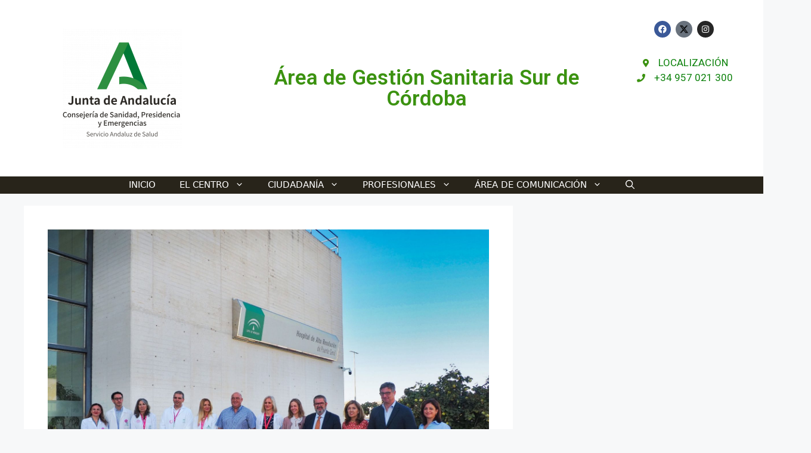

--- FILE ---
content_type: text/html; charset=UTF-8
request_url: https://agssc.es/2023/10/09/el-hospital-de-puente-genil-pone-en-marcha-el-proyecto-violencia-de-genero-puente-genil/
body_size: 30314
content:
<!DOCTYPE html>
<html lang="es">
<head>
	<meta charset="UTF-8">
	<link rel="profile" href="https://gmpg.org/xfn/11">
	<meta name='robots' content='index, follow, max-image-preview:large, max-snippet:-1, max-video-preview:-1' />
<meta name="viewport" content="width=device-width, initial-scale=1">
	<!-- This site is optimized with the Yoast SEO plugin v20.10 - https://yoast.com/wordpress/plugins/seo/ -->
	<title>El hospital de Puente Genil pone en marcha el proyecto Violencia de Género Puente Genil - AGSSC</title>
	<link rel="canonical" href="https://agssc.es/2023/10/09/el-hospital-de-puente-genil-pone-en-marcha-el-proyecto-violencia-de-genero-puente-genil/" />
	<meta property="og:locale" content="es_ES" />
	<meta property="og:type" content="article" />
	<meta property="og:title" content="El hospital de Puente Genil pone en marcha el proyecto Violencia de Género Puente Genil - AGSSC" />
	<meta property="og:description" content="El centro, perteneciente al Área de Gestión Sanitaria Sur de Córdoba, fue el primer hospital de Andalucía en acreditarse como Centro Comprometido contra la Violencia de Género La delegada de Salud y Consumo, María Jesús Botella, ha asistido a la presentación del Proyecto de Sensibilización contra la Violencia de Género, en Puente Genil. El Hospital ... Leer más" />
	<meta property="og:url" content="https://agssc.es/2023/10/09/el-hospital-de-puente-genil-pone-en-marcha-el-proyecto-violencia-de-genero-puente-genil/" />
	<meta property="og:site_name" content="AGSSC" />
	<meta property="article:published_time" content="2023-10-09T12:44:00+00:00" />
	<meta property="article:modified_time" content="2023-10-10T06:47:47+00:00" />
	<meta property="og:image" content="https://agssc.es/wp-content/uploads/2023/10/Imagen-de-WhatsApp-2023-10-09-a-las-13.36.46_b50d6750.jpg" />
	<meta property="og:image:width" content="1600" />
	<meta property="og:image:height" content="1200" />
	<meta property="og:image:type" content="image/jpeg" />
	<meta name="author" content="Comunicación" />
	<meta name="twitter:card" content="summary_large_image" />
	<meta name="twitter:label1" content="Escrito por" />
	<meta name="twitter:data1" content="Comunicación" />
	<meta name="twitter:label2" content="Tiempo de lectura" />
	<meta name="twitter:data2" content="3 minutos" />
	<script type="application/ld+json" class="yoast-schema-graph">{"@context":"https://schema.org","@graph":[{"@type":"WebPage","@id":"https://agssc.es/2023/10/09/el-hospital-de-puente-genil-pone-en-marcha-el-proyecto-violencia-de-genero-puente-genil/","url":"https://agssc.es/2023/10/09/el-hospital-de-puente-genil-pone-en-marcha-el-proyecto-violencia-de-genero-puente-genil/","name":"El hospital de Puente Genil pone en marcha el proyecto Violencia de Género Puente Genil - AGSSC","isPartOf":{"@id":"https://agssc.es/#website"},"primaryImageOfPage":{"@id":"https://agssc.es/2023/10/09/el-hospital-de-puente-genil-pone-en-marcha-el-proyecto-violencia-de-genero-puente-genil/#primaryimage"},"image":{"@id":"https://agssc.es/2023/10/09/el-hospital-de-puente-genil-pone-en-marcha-el-proyecto-violencia-de-genero-puente-genil/#primaryimage"},"thumbnailUrl":"https://agssc.es/wp-content/uploads/2023/10/Imagen-de-WhatsApp-2023-10-09-a-las-13.36.46_b50d6750.jpg","datePublished":"2023-10-09T12:44:00+00:00","dateModified":"2023-10-10T06:47:47+00:00","author":{"@id":"https://agssc.es/#/schema/person/d8de460c3a821aed202be02328591b46"},"breadcrumb":{"@id":"https://agssc.es/2023/10/09/el-hospital-de-puente-genil-pone-en-marcha-el-proyecto-violencia-de-genero-puente-genil/#breadcrumb"},"inLanguage":"es","potentialAction":[{"@type":"ReadAction","target":["https://agssc.es/2023/10/09/el-hospital-de-puente-genil-pone-en-marcha-el-proyecto-violencia-de-genero-puente-genil/"]}]},{"@type":"ImageObject","inLanguage":"es","@id":"https://agssc.es/2023/10/09/el-hospital-de-puente-genil-pone-en-marcha-el-proyecto-violencia-de-genero-puente-genil/#primaryimage","url":"https://agssc.es/wp-content/uploads/2023/10/Imagen-de-WhatsApp-2023-10-09-a-las-13.36.46_b50d6750.jpg","contentUrl":"https://agssc.es/wp-content/uploads/2023/10/Imagen-de-WhatsApp-2023-10-09-a-las-13.36.46_b50d6750.jpg","width":1600,"height":1200},{"@type":"BreadcrumbList","@id":"https://agssc.es/2023/10/09/el-hospital-de-puente-genil-pone-en-marcha-el-proyecto-violencia-de-genero-puente-genil/#breadcrumb","itemListElement":[{"@type":"ListItem","position":1,"name":"Portada","item":"https://agssc.es/"},{"@type":"ListItem","position":2,"name":"El hospital de Puente Genil pone en marcha el proyecto Violencia de Género Puente Genil"}]},{"@type":"WebSite","@id":"https://agssc.es/#website","url":"https://agssc.es/","name":"AGSSC","description":"ÁREA DE GESTIÓN SANITARIA SUR DE CÓRDOBA","potentialAction":[{"@type":"SearchAction","target":{"@type":"EntryPoint","urlTemplate":"https://agssc.es/?s={search_term_string}"},"query-input":"required name=search_term_string"}],"inLanguage":"es"},{"@type":"Person","@id":"https://agssc.es/#/schema/person/d8de460c3a821aed202be02328591b46","name":"Comunicación","image":{"@type":"ImageObject","inLanguage":"es","@id":"https://agssc.es/#/schema/person/image/","url":"https://secure.gravatar.com/avatar/fe59d9b523b8ce02edab4621c2630fcb3964f560d54d55eff1c9250e55ae2b33?s=96&d=mm&r=g","contentUrl":"https://secure.gravatar.com/avatar/fe59d9b523b8ce02edab4621c2630fcb3964f560d54d55eff1c9250e55ae2b33?s=96&d=mm&r=g","caption":"Comunicación"},"url":"https://agssc.es/author/diazfrancisco89l/"}]}</script>
	<!-- / Yoast SEO plugin. -->


<link rel="alternate" type="application/rss+xml" title="AGSSC &raquo; Feed" href="https://agssc.es/feed/" />
<link rel="alternate" type="application/rss+xml" title="AGSSC &raquo; Feed de los comentarios" href="https://agssc.es/comments/feed/" />
<link rel="alternate" type="text/calendar" title="AGSSC &raquo; iCal Feed" href="https://agssc.es/eventos/?ical=1" />
<link rel="alternate" title="oEmbed (JSON)" type="application/json+oembed" href="https://agssc.es/wp-json/oembed/1.0/embed?url=https%3A%2F%2Fagssc.es%2F2023%2F10%2F09%2Fel-hospital-de-puente-genil-pone-en-marcha-el-proyecto-violencia-de-genero-puente-genil%2F" />
<link rel="alternate" title="oEmbed (XML)" type="text/xml+oembed" href="https://agssc.es/wp-json/oembed/1.0/embed?url=https%3A%2F%2Fagssc.es%2F2023%2F10%2F09%2Fel-hospital-de-puente-genil-pone-en-marcha-el-proyecto-violencia-de-genero-puente-genil%2F&#038;format=xml" />
<style id='wp-img-auto-sizes-contain-inline-css'>
img:is([sizes=auto i],[sizes^="auto," i]){contain-intrinsic-size:3000px 1500px}
/*# sourceURL=wp-img-auto-sizes-contain-inline-css */
</style>
<style id='wp-emoji-styles-inline-css'>

	img.wp-smiley, img.emoji {
		display: inline !important;
		border: none !important;
		box-shadow: none !important;
		height: 1em !important;
		width: 1em !important;
		margin: 0 0.07em !important;
		vertical-align: -0.1em !important;
		background: none !important;
		padding: 0 !important;
	}
/*# sourceURL=wp-emoji-styles-inline-css */
</style>
<link rel='stylesheet' id='wp-block-library-css' href='https://agssc.es/wp-includes/css/dist/block-library/style.min.css?ver=6.9' media='all' />
<style id='global-styles-inline-css'>
:root{--wp--preset--aspect-ratio--square: 1;--wp--preset--aspect-ratio--4-3: 4/3;--wp--preset--aspect-ratio--3-4: 3/4;--wp--preset--aspect-ratio--3-2: 3/2;--wp--preset--aspect-ratio--2-3: 2/3;--wp--preset--aspect-ratio--16-9: 16/9;--wp--preset--aspect-ratio--9-16: 9/16;--wp--preset--color--black: #000000;--wp--preset--color--cyan-bluish-gray: #abb8c3;--wp--preset--color--white: #ffffff;--wp--preset--color--pale-pink: #f78da7;--wp--preset--color--vivid-red: #cf2e2e;--wp--preset--color--luminous-vivid-orange: #ff6900;--wp--preset--color--luminous-vivid-amber: #fcb900;--wp--preset--color--light-green-cyan: #7bdcb5;--wp--preset--color--vivid-green-cyan: #00d084;--wp--preset--color--pale-cyan-blue: #8ed1fc;--wp--preset--color--vivid-cyan-blue: #0693e3;--wp--preset--color--vivid-purple: #9b51e0;--wp--preset--color--contrast: var(--contrast);--wp--preset--color--contrast-2: var(--contrast-2);--wp--preset--color--contrast-3: var(--contrast-3);--wp--preset--color--base: var(--base);--wp--preset--color--base-2: var(--base-2);--wp--preset--color--base-3: var(--base-3);--wp--preset--color--accent: var(--accent);--wp--preset--gradient--vivid-cyan-blue-to-vivid-purple: linear-gradient(135deg,rgb(6,147,227) 0%,rgb(155,81,224) 100%);--wp--preset--gradient--light-green-cyan-to-vivid-green-cyan: linear-gradient(135deg,rgb(122,220,180) 0%,rgb(0,208,130) 100%);--wp--preset--gradient--luminous-vivid-amber-to-luminous-vivid-orange: linear-gradient(135deg,rgb(252,185,0) 0%,rgb(255,105,0) 100%);--wp--preset--gradient--luminous-vivid-orange-to-vivid-red: linear-gradient(135deg,rgb(255,105,0) 0%,rgb(207,46,46) 100%);--wp--preset--gradient--very-light-gray-to-cyan-bluish-gray: linear-gradient(135deg,rgb(238,238,238) 0%,rgb(169,184,195) 100%);--wp--preset--gradient--cool-to-warm-spectrum: linear-gradient(135deg,rgb(74,234,220) 0%,rgb(151,120,209) 20%,rgb(207,42,186) 40%,rgb(238,44,130) 60%,rgb(251,105,98) 80%,rgb(254,248,76) 100%);--wp--preset--gradient--blush-light-purple: linear-gradient(135deg,rgb(255,206,236) 0%,rgb(152,150,240) 100%);--wp--preset--gradient--blush-bordeaux: linear-gradient(135deg,rgb(254,205,165) 0%,rgb(254,45,45) 50%,rgb(107,0,62) 100%);--wp--preset--gradient--luminous-dusk: linear-gradient(135deg,rgb(255,203,112) 0%,rgb(199,81,192) 50%,rgb(65,88,208) 100%);--wp--preset--gradient--pale-ocean: linear-gradient(135deg,rgb(255,245,203) 0%,rgb(182,227,212) 50%,rgb(51,167,181) 100%);--wp--preset--gradient--electric-grass: linear-gradient(135deg,rgb(202,248,128) 0%,rgb(113,206,126) 100%);--wp--preset--gradient--midnight: linear-gradient(135deg,rgb(2,3,129) 0%,rgb(40,116,252) 100%);--wp--preset--font-size--small: 13px;--wp--preset--font-size--medium: 20px;--wp--preset--font-size--large: 36px;--wp--preset--font-size--x-large: 42px;--wp--preset--spacing--20: 0.44rem;--wp--preset--spacing--30: 0.67rem;--wp--preset--spacing--40: 1rem;--wp--preset--spacing--50: 1.5rem;--wp--preset--spacing--60: 2.25rem;--wp--preset--spacing--70: 3.38rem;--wp--preset--spacing--80: 5.06rem;--wp--preset--shadow--natural: 6px 6px 9px rgba(0, 0, 0, 0.2);--wp--preset--shadow--deep: 12px 12px 50px rgba(0, 0, 0, 0.4);--wp--preset--shadow--sharp: 6px 6px 0px rgba(0, 0, 0, 0.2);--wp--preset--shadow--outlined: 6px 6px 0px -3px rgb(255, 255, 255), 6px 6px rgb(0, 0, 0);--wp--preset--shadow--crisp: 6px 6px 0px rgb(0, 0, 0);}:where(.is-layout-flex){gap: 0.5em;}:where(.is-layout-grid){gap: 0.5em;}body .is-layout-flex{display: flex;}.is-layout-flex{flex-wrap: wrap;align-items: center;}.is-layout-flex > :is(*, div){margin: 0;}body .is-layout-grid{display: grid;}.is-layout-grid > :is(*, div){margin: 0;}:where(.wp-block-columns.is-layout-flex){gap: 2em;}:where(.wp-block-columns.is-layout-grid){gap: 2em;}:where(.wp-block-post-template.is-layout-flex){gap: 1.25em;}:where(.wp-block-post-template.is-layout-grid){gap: 1.25em;}.has-black-color{color: var(--wp--preset--color--black) !important;}.has-cyan-bluish-gray-color{color: var(--wp--preset--color--cyan-bluish-gray) !important;}.has-white-color{color: var(--wp--preset--color--white) !important;}.has-pale-pink-color{color: var(--wp--preset--color--pale-pink) !important;}.has-vivid-red-color{color: var(--wp--preset--color--vivid-red) !important;}.has-luminous-vivid-orange-color{color: var(--wp--preset--color--luminous-vivid-orange) !important;}.has-luminous-vivid-amber-color{color: var(--wp--preset--color--luminous-vivid-amber) !important;}.has-light-green-cyan-color{color: var(--wp--preset--color--light-green-cyan) !important;}.has-vivid-green-cyan-color{color: var(--wp--preset--color--vivid-green-cyan) !important;}.has-pale-cyan-blue-color{color: var(--wp--preset--color--pale-cyan-blue) !important;}.has-vivid-cyan-blue-color{color: var(--wp--preset--color--vivid-cyan-blue) !important;}.has-vivid-purple-color{color: var(--wp--preset--color--vivid-purple) !important;}.has-black-background-color{background-color: var(--wp--preset--color--black) !important;}.has-cyan-bluish-gray-background-color{background-color: var(--wp--preset--color--cyan-bluish-gray) !important;}.has-white-background-color{background-color: var(--wp--preset--color--white) !important;}.has-pale-pink-background-color{background-color: var(--wp--preset--color--pale-pink) !important;}.has-vivid-red-background-color{background-color: var(--wp--preset--color--vivid-red) !important;}.has-luminous-vivid-orange-background-color{background-color: var(--wp--preset--color--luminous-vivid-orange) !important;}.has-luminous-vivid-amber-background-color{background-color: var(--wp--preset--color--luminous-vivid-amber) !important;}.has-light-green-cyan-background-color{background-color: var(--wp--preset--color--light-green-cyan) !important;}.has-vivid-green-cyan-background-color{background-color: var(--wp--preset--color--vivid-green-cyan) !important;}.has-pale-cyan-blue-background-color{background-color: var(--wp--preset--color--pale-cyan-blue) !important;}.has-vivid-cyan-blue-background-color{background-color: var(--wp--preset--color--vivid-cyan-blue) !important;}.has-vivid-purple-background-color{background-color: var(--wp--preset--color--vivid-purple) !important;}.has-black-border-color{border-color: var(--wp--preset--color--black) !important;}.has-cyan-bluish-gray-border-color{border-color: var(--wp--preset--color--cyan-bluish-gray) !important;}.has-white-border-color{border-color: var(--wp--preset--color--white) !important;}.has-pale-pink-border-color{border-color: var(--wp--preset--color--pale-pink) !important;}.has-vivid-red-border-color{border-color: var(--wp--preset--color--vivid-red) !important;}.has-luminous-vivid-orange-border-color{border-color: var(--wp--preset--color--luminous-vivid-orange) !important;}.has-luminous-vivid-amber-border-color{border-color: var(--wp--preset--color--luminous-vivid-amber) !important;}.has-light-green-cyan-border-color{border-color: var(--wp--preset--color--light-green-cyan) !important;}.has-vivid-green-cyan-border-color{border-color: var(--wp--preset--color--vivid-green-cyan) !important;}.has-pale-cyan-blue-border-color{border-color: var(--wp--preset--color--pale-cyan-blue) !important;}.has-vivid-cyan-blue-border-color{border-color: var(--wp--preset--color--vivid-cyan-blue) !important;}.has-vivid-purple-border-color{border-color: var(--wp--preset--color--vivid-purple) !important;}.has-vivid-cyan-blue-to-vivid-purple-gradient-background{background: var(--wp--preset--gradient--vivid-cyan-blue-to-vivid-purple) !important;}.has-light-green-cyan-to-vivid-green-cyan-gradient-background{background: var(--wp--preset--gradient--light-green-cyan-to-vivid-green-cyan) !important;}.has-luminous-vivid-amber-to-luminous-vivid-orange-gradient-background{background: var(--wp--preset--gradient--luminous-vivid-amber-to-luminous-vivid-orange) !important;}.has-luminous-vivid-orange-to-vivid-red-gradient-background{background: var(--wp--preset--gradient--luminous-vivid-orange-to-vivid-red) !important;}.has-very-light-gray-to-cyan-bluish-gray-gradient-background{background: var(--wp--preset--gradient--very-light-gray-to-cyan-bluish-gray) !important;}.has-cool-to-warm-spectrum-gradient-background{background: var(--wp--preset--gradient--cool-to-warm-spectrum) !important;}.has-blush-light-purple-gradient-background{background: var(--wp--preset--gradient--blush-light-purple) !important;}.has-blush-bordeaux-gradient-background{background: var(--wp--preset--gradient--blush-bordeaux) !important;}.has-luminous-dusk-gradient-background{background: var(--wp--preset--gradient--luminous-dusk) !important;}.has-pale-ocean-gradient-background{background: var(--wp--preset--gradient--pale-ocean) !important;}.has-electric-grass-gradient-background{background: var(--wp--preset--gradient--electric-grass) !important;}.has-midnight-gradient-background{background: var(--wp--preset--gradient--midnight) !important;}.has-small-font-size{font-size: var(--wp--preset--font-size--small) !important;}.has-medium-font-size{font-size: var(--wp--preset--font-size--medium) !important;}.has-large-font-size{font-size: var(--wp--preset--font-size--large) !important;}.has-x-large-font-size{font-size: var(--wp--preset--font-size--x-large) !important;}
/*# sourceURL=global-styles-inline-css */
</style>

<style id='classic-theme-styles-inline-css'>
/*! This file is auto-generated */
.wp-block-button__link{color:#fff;background-color:#32373c;border-radius:9999px;box-shadow:none;text-decoration:none;padding:calc(.667em + 2px) calc(1.333em + 2px);font-size:1.125em}.wp-block-file__button{background:#32373c;color:#fff;text-decoration:none}
/*# sourceURL=/wp-includes/css/classic-themes.min.css */
</style>
<link rel='stylesheet' id='dashicons-css' href='https://agssc.es/wp-includes/css/dashicons.min.css?ver=6.9' media='all' />
<link rel='stylesheet' id='wpos-slick-style-css' href='https://agssc.es/wp-content/plugins/timeline-and-history-slider/assets/css/slick.css?ver=2.1' media='all' />
<link rel='stylesheet' id='tahs-public-style-css' href='https://agssc.es/wp-content/plugins/timeline-and-history-slider/assets/css/slick-slider-style.css?ver=2.1' media='all' />
<link rel='stylesheet' id='generate-widget-areas-css' href='https://agssc.es/wp-content/themes/generatepress/assets/css/components/widget-areas.min.css?ver=3.1.3' media='all' />
<link rel='stylesheet' id='generate-style-css' href='https://agssc.es/wp-content/themes/generatepress/assets/css/main.min.css?ver=3.1.3' media='all' />
<style id='generate-style-inline-css'>
body{background-color:#f7f8f9;color:#222222;}a{color:#1e73be;}a:hover, a:focus, a:active{color:#000000;}.wp-block-group__inner-container{max-width:1200px;margin-left:auto;margin-right:auto;}.site-header .header-image{width:190px;}.generate-back-to-top{font-size:20px;border-radius:3px;position:fixed;bottom:30px;right:30px;line-height:40px;width:40px;text-align:center;z-index:10;transition:opacity 300ms ease-in-out;}.navigation-search{position:absolute;left:-99999px;pointer-events:none;visibility:hidden;z-index:20;width:100{61a4887bcb591ecb228015871a608a9ec5506d8da013a5cb151e800cf61f2f73};top:0;transition:opacity 100ms ease-in-out;opacity:0;}.navigation-search.nav-search-active{left:0;right:0;pointer-events:auto;visibility:visible;opacity:1;}.navigation-search input[type="search"]{outline:0;border:0;vertical-align:bottom;line-height:1;opacity:0.9;width:100{61a4887bcb591ecb228015871a608a9ec5506d8da013a5cb151e800cf61f2f73};z-index:20;border-radius:0;-webkit-appearance:none;height:60px;}.navigation-search input::-ms-clear{display:none;width:0;height:0;}.navigation-search input::-ms-reveal{display:none;width:0;height:0;}.navigation-search input::-webkit-search-decoration, .navigation-search input::-webkit-search-cancel-button, .navigation-search input::-webkit-search-results-button, .navigation-search input::-webkit-search-results-decoration{display:none;}.gen-sidebar-nav .navigation-search{top:auto;bottom:0;}:root{--contrast:#222222;--contrast-2:#575760;--contrast-3:#b2b2be;--base:#f0f0f0;--base-2:#f7f8f9;--base-3:#ffffff;--accent:#1e73be;}.has-contrast-color{color:#222222;}.has-contrast-background-color{background-color:#222222;}.has-contrast-2-color{color:#575760;}.has-contrast-2-background-color{background-color:#575760;}.has-contrast-3-color{color:#b2b2be;}.has-contrast-3-background-color{background-color:#b2b2be;}.has-base-color{color:#f0f0f0;}.has-base-background-color{background-color:#f0f0f0;}.has-base-2-color{color:#f7f8f9;}.has-base-2-background-color{background-color:#f7f8f9;}.has-base-3-color{color:#ffffff;}.has-base-3-background-color{background-color:#ffffff;}.has-accent-color{color:#1e73be;}.has-accent-background-color{background-color:#1e73be;}body, button, input, select, textarea{font-family:-apple-system, system-ui, BlinkMacSystemFont, "Segoe UI", Helvetica, Arial, sans-serif, "Apple Color Emoji", "Segoe UI Emoji", "Segoe UI Symbol";}body{line-height:1.5;}.entry-content > [class*="wp-block-"]:not(:last-child){margin-bottom:1.5em;}.main-title{font-size:22px;}.site-description{font-weight:bold;font-size:21px;}.main-navigation a, .menu-toggle{text-transform:uppercase;}.main-navigation .main-nav ul ul li a{font-size:14px;}.sidebar .widget, .footer-widgets .widget{font-size:17px;}@media (max-width:768px){h1{font-size:31px;}h2{font-size:27px;}h3{font-size:24px;}h4{font-size:22px;}h5{font-size:19px;}}.top-bar{background-color:#636363;color:#ffffff;}.top-bar a{color:#ffffff;}.top-bar a:hover{color:#303030;}.site-header{background-color:#ffffff;}.main-title a,.main-title a:hover{color:#0c7702;}.site-description{color:#0c7702;}.main-navigation,.main-navigation ul ul{background-color:#28241a;}.main-navigation .main-nav ul li a, .main-navigation .menu-toggle, .main-navigation .menu-bar-items{color:#ffffff;}.main-navigation .main-nav ul li:not([class*="current-menu-"]):hover > a, .main-navigation .main-nav ul li:not([class*="current-menu-"]):focus > a, .main-navigation .main-nav ul li.sfHover:not([class*="current-menu-"]) > a, .main-navigation .menu-bar-item:hover > a, .main-navigation .menu-bar-item.sfHover > a{color:#ffffff;background-color:#0c7702;}button.menu-toggle:hover,button.menu-toggle:focus{color:#ffffff;}.main-navigation .main-nav ul li[class*="current-menu-"] > a{color:#ffffff;background-color:#777777;}.navigation-search input[type="search"],.navigation-search input[type="search"]:active, .navigation-search input[type="search"]:focus, .main-navigation .main-nav ul li.search-item.active > a, .main-navigation .menu-bar-items .search-item.active > a{color:#ffffff;background-color:#727272;opacity:1;}.main-navigation ul ul{background-color:#727272;}.main-navigation .main-nav ul ul li a{color:#f7f8f9;}.main-navigation .main-nav ul ul li:not([class*="current-menu-"]):hover > a,.main-navigation .main-nav ul ul li:not([class*="current-menu-"]):focus > a, .main-navigation .main-nav ul ul li.sfHover:not([class*="current-menu-"]) > a{color:#f7f8f9;background-color:#01b204;}.main-navigation .main-nav ul ul li[class*="current-menu-"] > a{color:#f7f8f9;background-color:#96a3ba;}.separate-containers .inside-article, .separate-containers .comments-area, .separate-containers .page-header, .one-container .container, .separate-containers .paging-navigation, .inside-page-header{background-color:#ffffff;}.entry-title a{color:#222222;}.entry-title a:hover{color:#55555e;}.entry-meta{color:#595959;}.sidebar .widget{background-color:#ffffff;}.footer-widgets{background-color:#ffffff;}.footer-widgets .widget-title{color:#000000;}.site-info{color:#ffffff;background-color:#28241a;}.site-info a{color:#ffffff;}.site-info a:hover{color:#d3d3d3;}.footer-bar .widget_nav_menu .current-menu-item a{color:#d3d3d3;}input[type="text"],input[type="email"],input[type="url"],input[type="password"],input[type="search"],input[type="tel"],input[type="number"],textarea,select{color:#666666;background-color:#fafafa;border-color:#cccccc;}input[type="text"]:focus,input[type="email"]:focus,input[type="url"]:focus,input[type="password"]:focus,input[type="search"]:focus,input[type="tel"]:focus,input[type="number"]:focus,textarea:focus,select:focus{color:#666666;background-color:#ffffff;border-color:#bfbfbf;}button,html input[type="button"],input[type="reset"],input[type="submit"],a.button,a.wp-block-button__link:not(.has-background){color:#ffffff;background-color:#55555e;}button:hover,html input[type="button"]:hover,input[type="reset"]:hover,input[type="submit"]:hover,a.button:hover,button:focus,html input[type="button"]:focus,input[type="reset"]:focus,input[type="submit"]:focus,a.button:focus,a.wp-block-button__link:not(.has-background):active,a.wp-block-button__link:not(.has-background):focus,a.wp-block-button__link:not(.has-background):hover{color:#ffffff;background-color:#3f4047;}a.generate-back-to-top{background-color:rgba( 0,0,0,0.4 );color:#ffffff;}a.generate-back-to-top:hover,a.generate-back-to-top:focus{background-color:rgba( 0,0,0,0.6 );color:#ffffff;}@media (max-width: 820px){.main-navigation .menu-bar-item:hover > a, .main-navigation .menu-bar-item.sfHover > a{background:none;color:#ffffff;}}.nav-below-header .main-navigation .inside-navigation.grid-container, .nav-above-header .main-navigation .inside-navigation.grid-container{padding:0px 20px 0px 20px;}.site-main .wp-block-group__inner-container{padding:40px;}.separate-containers .paging-navigation{padding-top:20px;padding-bottom:20px;}.entry-content .alignwide, body:not(.no-sidebar) .entry-content .alignfull{margin-left:-40px;width:calc(100{61a4887bcb591ecb228015871a608a9ec5506d8da013a5cb151e800cf61f2f73} + 80px);max-width:calc(100{61a4887bcb591ecb228015871a608a9ec5506d8da013a5cb151e800cf61f2f73} + 80px);}.main-navigation .main-nav ul li a,.menu-toggle,.main-navigation .menu-bar-item > a{line-height:29px;}.main-navigation .main-nav ul ul li a{padding:11px 20px 11px 20px;}.main-navigation ul ul{width:217px;}.navigation-search input[type="search"]{height:29px;}.rtl .menu-item-has-children .dropdown-menu-toggle{padding-left:20px;}.menu-item-has-children ul .dropdown-menu-toggle{padding-top:11px;padding-bottom:11px;margin-top:-11px;}.rtl .main-navigation .main-nav ul li.menu-item-has-children > a{padding-right:20px;}@media (max-width:768px){.separate-containers .inside-article, .separate-containers .comments-area, .separate-containers .page-header, .separate-containers .paging-navigation, .one-container .site-content, .inside-page-header{padding:30px;}.site-main .wp-block-group__inner-container{padding:30px;}.inside-top-bar{padding-right:30px;padding-left:30px;}.inside-header{padding-right:30px;padding-left:30px;}.widget-area .widget{padding-top:30px;padding-right:30px;padding-bottom:30px;padding-left:30px;}.footer-widgets-container{padding-top:30px;padding-right:30px;padding-bottom:30px;padding-left:30px;}.inside-site-info{padding-right:30px;padding-left:30px;}.entry-content .alignwide, body:not(.no-sidebar) .entry-content .alignfull{margin-left:-30px;width:calc(100{61a4887bcb591ecb228015871a608a9ec5506d8da013a5cb151e800cf61f2f73} + 60px);max-width:calc(100{61a4887bcb591ecb228015871a608a9ec5506d8da013a5cb151e800cf61f2f73} + 60px);}.one-container .site-main .paging-navigation{margin-bottom:20px;}}/* End cached CSS */.is-right-sidebar{width:30%;}.is-left-sidebar{width:30%;}.site-content .content-area{width:70%;}@media (max-width: 820px){.main-navigation .menu-toggle,.sidebar-nav-mobile:not(#sticky-placeholder){display:block;}.main-navigation ul,.gen-sidebar-nav,.main-navigation:not(.slideout-navigation):not(.toggled) .main-nav > ul,.has-inline-mobile-toggle #site-navigation .inside-navigation > *:not(.navigation-search):not(.main-nav){display:none;}.nav-align-right .inside-navigation,.nav-align-center .inside-navigation{justify-content:space-between;}}
.elementor-template-full-width .site-content{display:block;}
.dynamic-author-image-rounded{border-radius:100%;}.dynamic-featured-image, .dynamic-author-image{vertical-align:middle;}.one-container.blog .dynamic-content-template:not(:last-child), .one-container.archive .dynamic-content-template:not(:last-child){padding-bottom:0px;}.dynamic-entry-excerpt > p:last-child{margin-bottom:0px;}
/*# sourceURL=generate-style-inline-css */
</style>
<link rel='stylesheet' id='elementor-icons-css' href='https://agssc.es/wp-content/plugins/elementor/assets/lib/eicons/css/elementor-icons.min.css?ver=5.30.0' media='all' />
<link rel='stylesheet' id='elementor-frontend-css' href='https://agssc.es/wp-content/plugins/elementor/assets/css/frontend.min.css?ver=3.23.1' media='all' />
<link rel='stylesheet' id='swiper-css' href='https://agssc.es/wp-content/plugins/elementor/assets/lib/swiper/v8/css/swiper.min.css?ver=8.4.5' media='all' />
<link rel='stylesheet' id='elementor-post-11-css' href='https://agssc.es/wp-content/uploads/elementor/css/post-11.css?ver=1721387741' media='all' />
<link rel='stylesheet' id='elementor-pro-css' href='https://agssc.es/wp-content/plugins/elementor-pro/assets/css/frontend.min.css?ver=3.23.0' media='all' />
<link rel='stylesheet' id='elementor-global-css' href='https://agssc.es/wp-content/uploads/elementor/css/global.css?ver=1721387818' media='all' />
<link rel='stylesheet' id='elementor-post-1024-css' href='https://agssc.es/wp-content/uploads/elementor/css/post-1024.css?ver=1721387741' media='all' />
<link rel='stylesheet' id='generate-blog-images-css' href='https://agssc.es/wp-content/plugins/gp-premium/blog/functions/css/featured-images.min.css?ver=2.0.2' media='all' />
<link rel='stylesheet' id='eael-general-css' href='https://agssc.es/wp-content/plugins/essential-addons-for-elementor-lite/assets/front-end/css/view/general.min.css?ver=5.9.27' media='all' />
<link rel='stylesheet' id='wp-block-paragraph-css' href='https://agssc.es/wp-includes/blocks/paragraph/style.min.css?ver=6.9' media='all' />
<link rel='stylesheet' id='google-fonts-1-css' href='https://fonts.googleapis.com/css?family=Roboto%3A100%2C100italic%2C200%2C200italic%2C300%2C300italic%2C400%2C400italic%2C500%2C500italic%2C600%2C600italic%2C700%2C700italic%2C800%2C800italic%2C900%2C900italic%7CRoboto+Slab%3A100%2C100italic%2C200%2C200italic%2C300%2C300italic%2C400%2C400italic%2C500%2C500italic%2C600%2C600italic%2C700%2C700italic%2C800%2C800italic%2C900%2C900italic&#038;display=auto&#038;ver=6.9' media='all' />
<link rel="preconnect" href="https://fonts.gstatic.com/" crossorigin><script src="https://agssc.es/wp-includes/js/jquery/jquery.min.js?ver=3.7.1" id="jquery-core-js"></script>
<script src="https://agssc.es/wp-includes/js/jquery/jquery-migrate.min.js?ver=3.4.1" id="jquery-migrate-js"></script>
<script id="3d-flip-book-client-locale-loader-js-extra">
var FB3D_CLIENT_LOCALE = {"ajaxurl":"https://agssc.es/wp-admin/admin-ajax.php","dictionary":{"Table of contents":"Table of contents","Close":"Close","Bookmarks":"Bookmarks","Thumbnails":"Thumbnails","Search":"Search","Share":"Share","Facebook":"Facebook","Twitter":"Twitter","Email":"Email","Play":"Play","Previous page":"Previous page","Next page":"Next page","Zoom in":"Zoom in","Zoom out":"Zoom out","Fit view":"Fit view","Auto play":"Auto play","Full screen":"Full screen","More":"More","Smart pan":"Smart pan","Single page":"Single page","Sounds":"Sounds","Stats":"Stats","Print":"Print","Download":"Download","Goto first page":"Goto first page","Goto last page":"Goto last page"},"images":"https://agssc.es/wp-content/plugins/interactive-3d-flipbook-powered-physics-engine/assets/images/","jsData":{"urls":[],"posts":{"ids_mis":[],"ids":[]},"pages":[],"firstPages":[],"bookCtrlProps":[],"bookTemplates":[]},"key":"3d-flip-book","pdfJS":{"pdfJsLib":"https://agssc.es/wp-content/plugins/interactive-3d-flipbook-powered-physics-engine/assets/js/pdf.min.js?ver=4.3.136","pdfJsWorker":"https://agssc.es/wp-content/plugins/interactive-3d-flipbook-powered-physics-engine/assets/js/pdf.worker.js?ver=4.3.136","stablePdfJsLib":"https://agssc.es/wp-content/plugins/interactive-3d-flipbook-powered-physics-engine/assets/js/stable/pdf.min.js?ver=2.5.207","stablePdfJsWorker":"https://agssc.es/wp-content/plugins/interactive-3d-flipbook-powered-physics-engine/assets/js/stable/pdf.worker.js?ver=2.5.207","pdfJsCMapUrl":"https://agssc.es/wp-content/plugins/interactive-3d-flipbook-powered-physics-engine/assets/cmaps/"},"cacheurl":"https://agssc.es/wp-content/uploads/3d-flip-book/cache/","pluginsurl":"https://agssc.es/wp-content/plugins/","pluginurl":"https://agssc.es/wp-content/plugins/interactive-3d-flipbook-powered-physics-engine/","thumbnailSize":{"width":"150","height":"150"},"version":"1.16.17"};
//# sourceURL=3d-flip-book-client-locale-loader-js-extra
</script>
<script src="https://agssc.es/wp-content/plugins/interactive-3d-flipbook-powered-physics-engine/assets/js/client-locale-loader.js?ver=1.16.17" id="3d-flip-book-client-locale-loader-js" async data-wp-strategy="async"></script>
<link rel="https://api.w.org/" href="https://agssc.es/wp-json/" /><link rel="alternate" title="JSON" type="application/json" href="https://agssc.es/wp-json/wp/v2/posts/4178" /><link rel="EditURI" type="application/rsd+xml" title="RSD" href="https://agssc.es/xmlrpc.php?rsd" />
<meta name="generator" content="WordPress 6.9" />
<link rel='shortlink' href='https://agssc.es/?p=4178' />
<style id="wplmi-inline-css" type="text/css">
 span.wplmi-user-avatar { width: 16px;display: inline-block !important;flex-shrink: 0; } img.wplmi-elementor-avatar { border-radius: 100%;margin-right: 3px; }
</style>
<meta name="tec-api-version" content="v1"><meta name="tec-api-origin" content="https://agssc.es"><link rel="alternate" href="https://agssc.es/wp-json/tribe/events/v1/" /><meta name="generator" content="Elementor 3.23.1; features: additional_custom_breakpoints, e_lazyload; settings: css_print_method-external, google_font-enabled, font_display-auto">
			<style>
				.e-con.e-parent:nth-of-type(n+4):not(.e-lazyloaded):not(.e-no-lazyload),
				.e-con.e-parent:nth-of-type(n+4):not(.e-lazyloaded):not(.e-no-lazyload) * {
					background-image: none !important;
				}
				@media screen and (max-height: 1024px) {
					.e-con.e-parent:nth-of-type(n+3):not(.e-lazyloaded):not(.e-no-lazyload),
					.e-con.e-parent:nth-of-type(n+3):not(.e-lazyloaded):not(.e-no-lazyload) * {
						background-image: none !important;
					}
				}
				@media screen and (max-height: 640px) {
					.e-con.e-parent:nth-of-type(n+2):not(.e-lazyloaded):not(.e-no-lazyload),
					.e-con.e-parent:nth-of-type(n+2):not(.e-lazyloaded):not(.e-no-lazyload) * {
						background-image: none !important;
					}
				}
			</style>
			<link rel="icon" href="https://agssc.es/wp-content/uploads/2021/04/cropped-ICONO-1-32x32.png" sizes="32x32" />
<link rel="icon" href="https://agssc.es/wp-content/uploads/2021/04/cropped-ICONO-1-192x192.png" sizes="192x192" />
<link rel="apple-touch-icon" href="https://agssc.es/wp-content/uploads/2021/04/cropped-ICONO-1-180x180.png" />
<meta name="msapplication-TileImage" content="https://agssc.es/wp-content/uploads/2021/04/cropped-ICONO-1-270x270.png" />
<style id="wpforms-css-vars-root">
				:root {
					--wpforms-field-border-radius: 3px;
--wpforms-field-border-style: solid;
--wpforms-field-border-size: 1px;
--wpforms-field-background-color: #ffffff;
--wpforms-field-border-color: rgba( 0, 0, 0, 0.25 );
--wpforms-field-border-color-spare: rgba( 0, 0, 0, 0.25 );
--wpforms-field-text-color: rgba( 0, 0, 0, 0.7 );
--wpforms-field-menu-color: #ffffff;
--wpforms-label-color: rgba( 0, 0, 0, 0.85 );
--wpforms-label-sublabel-color: rgba( 0, 0, 0, 0.55 );
--wpforms-label-error-color: #d63637;
--wpforms-button-border-radius: 3px;
--wpforms-button-border-style: none;
--wpforms-button-border-size: 1px;
--wpforms-button-background-color: #066aab;
--wpforms-button-border-color: #066aab;
--wpforms-button-text-color: #ffffff;
--wpforms-page-break-color: #066aab;
--wpforms-background-image: none;
--wpforms-background-position: center center;
--wpforms-background-repeat: no-repeat;
--wpforms-background-size: cover;
--wpforms-background-width: 100px;
--wpforms-background-height: 100px;
--wpforms-background-color: rgba( 0, 0, 0, 0 );
--wpforms-background-url: none;
--wpforms-container-padding: 0px;
--wpforms-container-border-style: none;
--wpforms-container-border-width: 1px;
--wpforms-container-border-color: #000000;
--wpforms-container-border-radius: 3px;
--wpforms-field-size-input-height: 43px;
--wpforms-field-size-input-spacing: 15px;
--wpforms-field-size-font-size: 16px;
--wpforms-field-size-line-height: 19px;
--wpforms-field-size-padding-h: 14px;
--wpforms-field-size-checkbox-size: 16px;
--wpforms-field-size-sublabel-spacing: 5px;
--wpforms-field-size-icon-size: 1;
--wpforms-label-size-font-size: 16px;
--wpforms-label-size-line-height: 19px;
--wpforms-label-size-sublabel-font-size: 14px;
--wpforms-label-size-sublabel-line-height: 17px;
--wpforms-button-size-font-size: 17px;
--wpforms-button-size-height: 41px;
--wpforms-button-size-padding-h: 15px;
--wpforms-button-size-margin-top: 10px;
--wpforms-container-shadow-size-box-shadow: none;

				}
			</style><link rel='stylesheet' id='elementor-post-503-css' href='https://agssc.es/wp-content/uploads/elementor/css/post-503.css?ver=1760615855' media='all' />
<link rel='stylesheet' id='e-animations-css' href='https://agssc.es/wp-content/plugins/elementor/assets/lib/animations/animations.min.css?ver=3.23.1' media='all' />
<link rel='stylesheet' id='elementor-icons-shared-0-css' href='https://agssc.es/wp-content/plugins/elementor/assets/lib/font-awesome/css/fontawesome.min.css?ver=5.15.3' media='all' />
<link rel='stylesheet' id='elementor-icons-fa-brands-css' href='https://agssc.es/wp-content/plugins/elementor/assets/lib/font-awesome/css/brands.min.css?ver=5.15.3' media='all' />
<link rel='stylesheet' id='elementor-icons-fa-solid-css' href='https://agssc.es/wp-content/plugins/elementor/assets/lib/font-awesome/css/solid.min.css?ver=5.15.3' media='all' />
</head>

<body class="wp-singular post-template-default single single-post postid-4178 single-format-standard wp-embed-responsive wp-theme-generatepress post-image-above-header post-image-aligned-center sticky-menu-fade tribe-no-js right-sidebar nav-below-header separate-containers nav-search-enabled header-aligned-left dropdown-hover featured-image-active elementor-default elementor-kit-11" itemtype="https://schema.org/Blog" itemscope>
	<a class="screen-reader-text skip-link" href="#content" title="Saltar al contenido">Saltar al contenido</a>		<header class="site-header" id="masthead" aria-label="Sitio"  itemtype="https://schema.org/WPHeader" itemscope>
			<div class="inside-header grid-container">
							<div class="header-widget">
				<aside id="custom_html-8" class="widget_text widget inner-padding widget_custom_html"><div class="textwidget custom-html-widget">		<div data-elementor-type="section" data-elementor-id="503" class="elementor elementor-503" data-elementor-post-type="elementor_library">
					<section class="elementor-section elementor-top-section elementor-element elementor-element-b995335 elementor-section-full_width elementor-section-stretched elementor-section-height-default elementor-section-height-default" data-id="b995335" data-element_type="section" data-settings="{&quot;stretch_section&quot;:&quot;section-stretched&quot;,&quot;background_background&quot;:&quot;classic&quot;}">
						<div class="elementor-container elementor-column-gap-extended">
					<div class="elementor-column elementor-col-33 elementor-top-column elementor-element elementor-element-68490d2" data-id="68490d2" data-element_type="column">
			<div class="elementor-widget-wrap elementor-element-populated">
						<div class="elementor-element elementor-element-551a717 elementor-widget elementor-widget-image" data-id="551a717" data-element_type="widget" data-widget_type="image.default">
				<div class="elementor-widget-container">
														<a href="https://www.juntadeandalucia.es/organismos/saludyfamilias.html">
							<img src="https://agssc.es/wp-content/uploads/elementor/thumbs/LOGO-SAS-2-rdahajp8olkic2y5z0z8fnjyq8fen06j411wtvg3ps.png" title="LOGO SAS (2)" alt="LOGO SAS (2)" loading="lazy" />								</a>
													</div>
				</div>
					</div>
		</div>
				<div class="elementor-column elementor-col-33 elementor-top-column elementor-element elementor-element-c6efba2" data-id="c6efba2" data-element_type="column">
			<div class="elementor-widget-wrap elementor-element-populated">
						<div class="elementor-element elementor-element-98361b7 elementor-widget elementor-widget-heading" data-id="98361b7" data-element_type="widget" data-settings="{&quot;_animation&quot;:&quot;none&quot;}" data-widget_type="heading.default">
				<div class="elementor-widget-container">
			<h2 class="elementor-heading-title elementor-size-default"><a href="http://www.agssc.es">Área de Gestión Sanitaria Sur de Córdoba</a></h2>		</div>
				</div>
					</div>
		</div>
				<div class="elementor-column elementor-col-33 elementor-top-column elementor-element elementor-element-6eea3d7f" data-id="6eea3d7f" data-element_type="column">
			<div class="elementor-widget-wrap elementor-element-populated">
						<div class="elementor-element elementor-element-5ee1cac6 elementor-shape-circle e-grid-align-tablet-center e-grid-align-mobile-center elementor-grid-0 e-grid-align-center elementor-widget elementor-widget-social-icons" data-id="5ee1cac6" data-element_type="widget" data-widget_type="social-icons.default">
				<div class="elementor-widget-container">
					<div class="elementor-social-icons-wrapper elementor-grid">
							<span class="elementor-grid-item">
					<a class="elementor-icon elementor-social-icon elementor-social-icon-facebook elementor-animation-float elementor-repeater-item-80e990a" href="https://www.facebook.com/Hospital.Infanta.Margarita/" target="_blank">
						<span class="elementor-screen-only">Facebook</span>
						<i class="fab fa-facebook"></i>					</a>
				</span>
							<span class="elementor-grid-item">
					<a class="elementor-icon elementor-social-icon elementor-social-icon- elementor-animation-float elementor-repeater-item-dcc3587" href="https://twitter.com/HospInfantaMarg" target="_blank">
						<span class="elementor-screen-only"></span>
						<svg xmlns:xlink="http://www.w3.org/1999/xlink" xmlns="http://www.w3.org/2000/svg" xmlns:svg="http://www.w3.org/2000/svg" id="svg1" width="266" height="240" viewBox="0 0 266 240"><defs id="defs1"></defs><g id="g1" transform="translate(-13.113088,-0.91486657)"><image width="266" height="240" preserveAspectRatio="none" xlink:href="[data-uri]&#10;AAB6JgAAgIQAAPoAAACA6AAAdTAAAOpgAAA6mAAAF3CculE8AAAAAmJLR0QA/4ePzL8AABK+SURB&#10;VHja7V1rgI5lGr5mxoQYOZMllVNFFOVUKiGbQrsdVNitVmcVyiYUpRyyEYkcty2lVFtJbJtQKont&#10;4LROKXI+GzEaY779UVtkxnz3c93v873P+z3X+3/u53DN+z7f/dzXdQMxJ56hSFY0xA/Kazm+4KCL&#10;nCBFLtolJSVqYYfySk5HoYLDVlUPG8yzG6clHSXKYbXyKi5C8fhCX4lcJ2jxOQonFSVOxGfKK7gW&#10;FeMPP8SRk8XIJKJEOmYqr95OnCEZQBpmOUKLjklCiRRMUl65LFwoHUQFbHKCFPtkbHcWA5TX7TCu&#10;MRnGJTjkBC0Wo2jkKdFFfdW6mQ6ltyOfkLERp8QV6v+eo5nv2FuO0OJPEabEeerJqmlIYwZUCmud&#10;IMUPOCuilDgdW5TXagFOZAd1Pg46QYsVyIggJcpipfI6rUF5jYF1deQT8nLkKFEUnyqv0XbU0Brc&#10;C47QokukKJGGN5XX5wCa6A2vOJY5QYosnBshUoxSXp0cXKV9N5fpBC1Wo0REKPGI+tp01R/kDY58&#10;Ql6NBCU6ql9JDgxmoM85Qou7nafEpfhReU2mICWYoRZ2pPwmW/M4lQA0wD7lFZkbZImBK+U361DG&#10;WUqchs3Kq7EMpYIdsivlN+8E9boMGGWwQnklNqKqxq/j42EViuECBxa3JjIx38Fk1QzlH9X70Aor&#10;gx94IXzoxLvikBPkPRKpeEP9dNXa1uC58hvpfWYH40jfo6xTpBipXu9+s83hX4Ic4j6ztrWfwjOQ&#10;6gwlHlJ/Vz5iewp9icGuFGYdC+M/xrF6O0KJG9QP8BPsT4Irv3lFGK0a9hhXIrZ0gBLN1csTZsYj&#10;8NEHV34jzcO3M/5P2oKTQ06JOtitXrV6UqImw5TfZKOpMNrTxrHmcMVnAaMy1itT4ntUTuSE7iGG&#10;vl742yAdnxjH6h9aSpyExcqU2IOzEz2pF4nhvy/8D66C7cYni9ahpEQRfKRMiR/RIvHTKo7lxBT6&#10;CqO1MT5ZbMPvQpisek09M9E5LMck8wL0w7hMGG2wcaz5SA8ZKYarZyZ6huk3tvk0tgr/gwsRL9zB&#10;oaLEA1GXRI0jpjIfJ4hiVTS+Ws7VrlEk0AGHE2E9YvfAxJTfPCVO9Zgm2XeFxObkYvVk1ecoFr5z&#10;dFXsJI5HUv1zf0IddULC16o2dilT4htUCOcvbqb8JlNoJ5CK94xjDU/wOlXCOmVK7EDN8ObmhlKJ&#10;WZm+sTw2GMe6OoFrVAJfqQt8miLEKESlYiYLo11kLM/PRK0ErdAJeF/deuSPIb/ZQUWq/OYWYTTz&#10;CoSvE2JzkhKA/PJeOIDmRPlNFuoLF9n8+n5MAtbmb+qUcMZg9mFK9Ce78i2Fb41j2U4I36lOianu&#10;1JWlYgblsSIrzW9orKXahzMtrko74g2a9/MRisAhMP+/MdwvjNbdONIS3tElTjRDljIllqM0HEND&#10;Qgt5CM2EJ4vXjWO9ZGU1ziQSe3k/m3AqHMS9xJQ3CwvoMghVVfBF8CfjO2VK7EcjOIrJxLRnC8tv&#10;6uKA8S+ecwJdhQx8oW494nD3Aq785nFrZ/tVAdqcpBPp+Pyeu+A06mA/cUnWXhjNPDEUlM1JCp5X&#10;p8RjcB43EtOXXnMzb6Y7Apn9oAD8/1IQAYynagQKW3ozHUQD9Znfpk6JOVHpblKEkPzFMMram2mN&#10;snzmSnU37aUoicigGqV/kmrUJ1nLpR4/T6Ptpr0RVRAptCXKb6Qa9SL40jhWN7V/g63KlNiLeogc&#10;mPtBqUa9BvYaSxk1bE7KYZW69UgrRBBc+Y1Uo36dNSnjsTgR89UFPpFtW1GR8nyTJmxGG0d6lzpZ&#10;6Ld+i+EhRBhM+Y1Uo844fj5IJKsmqlNiPCIOxm1a+mI3lxxIb2l/xWPqlHg3bAIffaRSL9d3hXVG&#10;5r95NksauP4C/dZvcfcWdhulqfKbPsJow6zd0gJt1JNVa42o6SSY8hupRj0dHxvH6ieKdJ66m/bO&#10;JOm2+jPus6hRZ2xO4s8N6Ld+M+gt7DqY8hupRv1yY3X3VlSKK4J+67fcpGnVfQS48hup1mGgcaS5&#10;cZz99Vu/xdAdSQmu/EamBU3DLONYTxT4t99Up8RoJC2Y8hupRt3cS7yg+q9R6pSYFmp7x8AxwaJG&#10;nbE5OTXfv/qwOiUWWFOihBRc+Y3Uebqfus2Jfus3pd7CbqO6seO2XKOein+p2i/pt35T7C3sNtoR&#10;/21SjXo5Y5uT3GM8IOqrJ6sOON4MTxVPWdSoN0a2YaTdOP2Iv6Pf+i0nRL59IQBXfvO2sPrhQeNI&#10;X/1ic1IG/1U/YHb1RDgaXPlND1GsFCKvMOrnZNXH6pQY5EmQ16HNvPxGWv3AdCnpFEDrtximONTS&#10;yir6EYu6QfhDzvyeNhNTvMDHHrjyG2n1w33qW2v6BN5b2G1w5TdS2e1roaCESm/haKMRVX5zuShW&#10;hnrzaJOP0Tl+0wtGN4sadXObEy2BT2u/4cG/1qUa9dsTSAnLvYXdRnEqMfSMMNo/EkaKR/xWS3A2&#10;UX4jNUwthmUJocREv81SdCSWex/OEsWqrW4ZUPDzQQg6jjgIRny3AhmiWDdYpkQCewu7Da78Zoow&#10;2gSLlEhwb2G3wZXf3Cmk4BeWKBGC3sJugym/yRYWrFQ3tjmRPKHoLew6hhEbsE6oUb/OQmais99S&#10;HoUwz6JGfVTApOjpN1QHlbGN2IbeoljpASi9fn3G+s3UA1N+c1hoH3YKdgREienRtx6xi/7EZkg1&#10;6leqKzliiGFhGHsLuw1GrxHDp0gXRdNv/Rba3sJuozTVROVJi4fbY58dCeuAGnkw5Te5wmaulY1t&#10;TvIS+DT1mxccuhNbI+1X3EKpL6ADvYXdRgpVfvO1UMv9uAop7vXbFjQyqPIbmUVpqkJH8qF+y2yA&#10;K7+Rlb9VoHq2O9Vb2HX8hdim/agrisWYRs93q7ew65hE0EKqUTf3qdki7KvqQYGrfZBp1BnV2uzk&#10;dq6yDa78RmZGyKTN+vmtson2xA3FIaGTbWPjtJnUMtqDxHDiXSF16O9p7TrOg0I6ZRwi+96n4J/G&#10;kT70V+Y2wZXfPCqKVZKwORnot8omWlDlNzKN+vk4GJBjr4cyHqW6acg06vcQavhT/VbZA1d+s0Co&#10;UZ9MRPIyQYsoh+8JWowUxWL08E/5rbKJxpQZcidRLPMLuVxfWWEX91vUqN9qHOlox16PgJGC1y1q&#10;1J9XcOz1sADO1EymUWdsTp71W2UTdanymztEsWoi09IZxoME0z34IM4TxbqeOMOc6bfKJpjym3Uo&#10;I4o1zjjSkmRvB2UXXPnNdFFNJeO0M8FvlU3UoMpvHhLFYkp9bvJbZRNM+Y1Uo34t0eaqnt8qmxhB&#10;vCu2CItiRhpHWokSfqvsgSu/kWnUGZuTV/xW2UQVSiA8RBSLsTm53W+VTTDlN9KrqyuMTzEHhQ00&#10;PUg8RrwrdqOaKNaT1sRJHhRS8R6lUZdcXTEtNKUNND0olDfuVhxDDONEsZgiYm9XYBVc+Y0swWTu&#10;4ZftvW5sogF1c7pf6KJtfor5DqX9ZtlBZap6M4YYVomOgan4N3Hv4k8WFlACixXsid4SbVZ5bDSO&#10;9Fe/ZcFnNd9XoEQMMXQTxb0Yhyy15vYQIkWxXVy2UKPex5rs2UOEAcqdfMqJThYziM5i3uYkINwS&#10;QBs4yWYxzbkf9tsXBJpTuYn8nv6iMTQibE5a+S3URm3sDqQxw2H8XjQOc3nSVlTy26iJSlgXWAuX&#10;nSLleAreMI4019uc6CEDXwba7EmmHC+Jb4wjPe43UwdpmBZ4Y7gRohHVQ5alj5VHPnjWSldRmb6r&#10;K/Gxquq3lEVvS61mpfouc5uTz7zNCYcOgfT9yk/fJekGxtic+B4ABJoZW5SZPS+LRsfYnPzBb64Z&#10;zsBOq5SQV2GbC5+9zYkRymK1dUrEcBANRKM0tzlZKLRq80BRzE8AJX6qlSojGudXxpGe8dssQSph&#10;jsw/74jKbxibk45+q+PHiARSIoYYeolGy9icnOE3Oz70SDAlYshBS9GIxxpHWuxtTuJBW6W+odyz&#10;RXSjydicjPNbXhDOp0r3NR/ZjSZjc/Jnv+3Hw+nYGhJKxBDDYNHY2xnnXn9Abb/1+WcmVqkX0HTB&#10;GkKj3s7S8XiZKMGeRChCGZLk/fQA58Ipyzum4xNLJrBJghTi1jG/5zk6GS21V65C2Jx08ST4LYYG&#10;kIL6tU6bceEcK5qHuc1JFs71NDgSt6pT4vOjvtKcC+dNorkM8TYnGmhjLMjL7/kGFRR/MmbhHMFs&#10;GJuTqZ4MP6E+9ilTYgdq5RGHceFcJTJBrIjNxpG6ekJomAoc+3+dn1EI0wRXplFnbE6aJDsldEwF&#10;js5MXH2cn4zziL98n2hm5r0SpfbyEYOeqUC89gKMf1U2LhDMjbE5eSd5bU40TQX+/wwL8MUu1agz&#10;Nif3JyspBqhTYlpcCvL+RIRZIo06Y3NyYTJSQt9UYEGclQmpmElE6SeaZW/irVQ22SihbyqwBuXj&#10;js64TMhkfyl4y9JbyXnomwpsR03RCBoRpJRp1EsRBOyTPJTQNxU4YPDbvhsRTyb7a0jYnLRMDkro&#10;mwocNmwqPZWI+bQoknnN6RacHH1KBGEqYOp/XRzLiaiS4nzG5mRO9E8Wo9UpwUh16xDlNzKNOmNz&#10;8mi0KaFvKjBV1FryWNxIadQlxfn1cMD489g6upTQNxWYhyL0qMYT8V8SRbrLOM42YUs8Z6BvKrBa&#10;lHTOD4xiI4bbRLFeNI4zX9QSzxHomwpsR3WlsVUjsiYyjTpztB0SNUromwocQGPF8bUlPmwyjXod&#10;wubkqihRQt9UIEd9gZiyYdlFt/mdzy6cFhVKBGEqoF+yxtRVSvt5/J0oRo6IgZq+qcDgQMZZEZss&#10;adSLEDndp6NACX1TgVfJzET+aE6U38g06jWw1zjSNa5TQt9U4KNAfaL6WtOodzCOk5lnpboz0DcV&#10;WB5w5z6m+iGGQaJYY4zjyJrthgr6pgKbRXUMZiiFtYRGXeKNWRiLaI2sYyiDFcqU2I9Glt5v5plX&#10;mUa9KpHQ6+weJfRNBXLQ3trouxLjlGnU2xI2J2e5RYkgTAXutjqDF4iRjhFFMtesLXXLQE3fVOAJ&#10;yzMojmXEaCUOVunEO/UldyihbyowJQF6qVqEYeoBkUa9CrYbR7rFDUromwrMTZCD9fXEmGUa9TY4&#10;HGWbE31TgWUolbDZjKHyrhIMskS/BEDfVGBTQhsrFcZCYuz3CCKlYZYl+lmGvqlAZsJfjqcQtmYy&#10;jXoF4jruzrBSQt9UIAdtQzCvK4jym/UiNaj5dZy0Q4m1zIS+qUBY+D+ImINMDWquhv8u4DshI+ib&#10;CoRH65BGvQMfEURKxXuECUPIbE70TQVeDtUUKxDmIzLNRnlsMI7UPUyU0DcVmBO63loXE9kXWWva&#10;Jsi2crANFPqmAktRMoSnpl7WNOq9LB1sA4O+qcBGnBLKX1cpVPnxMFEk80KfGYGVKsYNfVOBTNGt&#10;gV0wEuEYrhVEYgp9eiV2kfRNBbJxWagztuYSYalG3dzmJActErlE2qYCubg59Hc7d1jTqJv77CTQ&#10;5qSP+s/QfnABzxMzlNU/vG4cZ3ZibE70TQUmO+IxWwxLiVlK2rxkEFWu/e0vjL6pwGyH5HA1CSFP&#10;luiWoi5hc2L5dKZvKrAklJmJ/HEdMVfZLYX5GWarTZsTfVOBDagC1/CMNY26eQnxp7ZsTvRNBfai&#10;HtwD01Uwhp6iM4x5CfFAG0uhbyqQjVZwE0y57SFcJLpIMLc5saCVGaGemXC5nXNLaxp1cwe/XUEL&#10;LfVNBfrCbTBVJHNEGvWJxnEWBPm7Tt9UYAJcB1MUIxM4MQ0047yMk6eJmuADZfn7TLRDjvO0KI8v&#10;RR+CIxHDHhEtihrHuRpv6k9d31RgcWSasjZWLzHSf2Ra+LigbyqwAZURHTwQelJItfBxvLY+Vs9M&#10;1EWUkEJcXdl7ntWc8GT1zET02ppkqL9Lg3g6aU13qHpmojOiiLrq7l76j6zMJ1/omwr0QlTRxYF3&#10;xRLe5kTfVGA8ooxJDtBiIjdFfVOBGaIcnntgEkz2npvMJ6hvKrAIxRF1VMee0JMiy/RWWt9U4FtU&#10;RDKgvXqZov6z0sTmRN9UYA/ORrJguAOfkFfkmQltU4EfcSmSB+mY5wAtbpdNaoB6ZqITkguVsS30&#10;pDiI+vFPSN9UoCeSD5eqlxnoP2vivZLUNxUYi+REfwc+IW/HU0KhbyowPeKZifyRipkO0KLAduD6&#10;pgILUQzJi9L4NvSkyEbT49/zaZsKrEUFJDcaOVB+sz7/9pn6pgI73G5ppIRuDnxCpud3stA2FcjC&#10;hZ4RAICpDtAiz/aZfdQzEx09G34G08ba1nMIzX47bH1TgR6eC0egjgPlN5uPvpnSNxV4zvPgN7jR&#10;gU/IB0j7H7i55O3+BCpfAAAAJXRFWHRkYXRlOmNyZWF0ZQAyMDIzLTExLTE4VDAyOjM0OjIzKzAw&#10;OjAw8ExKcAAAACV0RVh0ZGF0ZTptb2RpZnkAMjAyMy0xMS0xOFQwMjozNDoyMyswMDowMIER8swA&#10;AAAASUVORK5CYII=&#10;" id="image1" x="13.113088" y="0.91486657"></image></g></svg>					</a>
				</span>
							<span class="elementor-grid-item">
					<a class="elementor-icon elementor-social-icon elementor-social-icon-instagram elementor-animation-float elementor-repeater-item-fa2170f" href="https://www.instagram.com/agssurdecordoba/" target="_blank">
						<span class="elementor-screen-only">Instagram</span>
						<i class="fab fa-instagram"></i>					</a>
				</span>
					</div>
				</div>
				</div>
				<section class="elementor-section elementor-inner-section elementor-element elementor-element-09787fa elementor-section-boxed elementor-section-height-default elementor-section-height-default" data-id="09787fa" data-element_type="section">
						<div class="elementor-container elementor-column-gap-default">
					<div class="elementor-column elementor-col-100 elementor-inner-column elementor-element elementor-element-ebe63cf" data-id="ebe63cf" data-element_type="column">
			<div class="elementor-widget-wrap elementor-element-populated">
						<div class="elementor-element elementor-element-06a3a72 elementor-icon-list--layout-inline elementor-list-item-link-inline elementor-align-center elementor-widget elementor-widget-icon-list" data-id="06a3a72" data-element_type="widget" data-widget_type="icon-list.default">
				<div class="elementor-widget-container">
					<ul class="elementor-icon-list-items elementor-inline-items">
							<li class="elementor-icon-list-item elementor-inline-item">
											<a href="http://agssc.es/localizacion">

												<span class="elementor-icon-list-icon">
							<i aria-hidden="true" class="fas fa-map-marker-alt"></i>						</span>
										<span class="elementor-icon-list-text">LOCALIZACIÓN</span>
											</a>
									</li>
								<li class="elementor-icon-list-item elementor-inline-item">
											<a href="tel:%20957021300">

												<span class="elementor-icon-list-icon">
							<i aria-hidden="true" class="fas fa-phone"></i>						</span>
										<span class="elementor-icon-list-text">+34 957 021 300</span>
											</a>
									</li>
						</ul>
				</div>
				</div>
					</div>
		</div>
					</div>
		</section>
					</div>
		</div>
					</div>
		</section>
				</div>
		</div></aside>			</div>
						</div>
		</header>
				<nav class="main-navigation nav-align-center has-menu-bar-items sub-menu-right" id="site-navigation" aria-label="Principal"  itemtype="https://schema.org/SiteNavigationElement" itemscope>
			<div class="inside-navigation grid-container">
				<form method="get" class="search-form navigation-search" action="https://agssc.es/">
					<input type="search" class="search-field" value="" name="s" title="Buscar" />
				</form>				<button class="menu-toggle" aria-controls="primary-menu" aria-expanded="false">
					<span class="gp-icon icon-menu-bars"><svg viewBox="0 0 512 512" aria-hidden="true" xmlns="http://www.w3.org/2000/svg" width="1em" height="1em"><path d="M0 96c0-13.255 10.745-24 24-24h464c13.255 0 24 10.745 24 24s-10.745 24-24 24H24c-13.255 0-24-10.745-24-24zm0 160c0-13.255 10.745-24 24-24h464c13.255 0 24 10.745 24 24s-10.745 24-24 24H24c-13.255 0-24-10.745-24-24zm0 160c0-13.255 10.745-24 24-24h464c13.255 0 24 10.745 24 24s-10.745 24-24 24H24c-13.255 0-24-10.745-24-24z" /></svg><svg viewBox="0 0 512 512" aria-hidden="true" xmlns="http://www.w3.org/2000/svg" width="1em" height="1em"><path d="M71.029 71.029c9.373-9.372 24.569-9.372 33.942 0L256 222.059l151.029-151.03c9.373-9.372 24.569-9.372 33.942 0 9.372 9.373 9.372 24.569 0 33.942L289.941 256l151.03 151.029c9.372 9.373 9.372 24.569 0 33.942-9.373 9.372-24.569 9.372-33.942 0L256 289.941l-151.029 151.03c-9.373 9.372-24.569 9.372-33.942 0-9.372-9.373-9.372-24.569 0-33.942L222.059 256 71.029 104.971c-9.372-9.373-9.372-24.569 0-33.942z" /></svg></span><span class="mobile-menu">Menú</span>				</button>
				<div id="primary-menu" class="main-nav"><ul id="menu-principal" class=" menu sf-menu"><li id="menu-item-1337" class="menu-item menu-item-type-post_type menu-item-object-page menu-item-home menu-item-1337"><a href="https://agssc.es/">INICIO</a></li>
<li id="menu-item-616" class="menu-item menu-item-type-post_type menu-item-object-page menu-item-has-children menu-item-616"><a href="https://agssc.es/informacion-institucional/">El Centro<span role="presentation" class="dropdown-menu-toggle"><span class="gp-icon icon-arrow"><svg viewBox="0 0 330 512" aria-hidden="true" xmlns="http://www.w3.org/2000/svg" width="1em" height="1em"><path d="M305.913 197.085c0 2.266-1.133 4.815-2.833 6.514L171.087 335.593c-1.7 1.7-4.249 2.832-6.515 2.832s-4.815-1.133-6.515-2.832L26.064 203.599c-1.7-1.7-2.832-4.248-2.832-6.514s1.132-4.816 2.832-6.515l14.162-14.163c1.7-1.699 3.966-2.832 6.515-2.832 2.266 0 4.815 1.133 6.515 2.832l111.316 111.317 111.316-111.317c1.7-1.699 4.249-2.832 6.515-2.832s4.815 1.133 6.515 2.832l14.162 14.163c1.7 1.7 2.833 4.249 2.833 6.515z" /></svg></span></span></a>
<ul class="sub-menu">
	<li id="menu-item-1159" class="menu-item menu-item-type-post_type menu-item-object-page menu-item-1159"><a href="https://agssc.es/informacion-institucional/bienvenida/">Bienvenida</a></li>
	<li id="menu-item-3910" class="menu-item menu-item-type-post_type menu-item-object-page menu-item-3910"><a href="https://agssc.es/informacion-institucional/informacion-institucional-2/">Información Institucional</a></li>
	<li id="menu-item-3914" class="menu-item menu-item-type-post_type menu-item-object-page menu-item-has-children menu-item-3914"><a href="https://agssc.es/centros-del-area/">Centros del Área<span role="presentation" class="dropdown-menu-toggle"><span class="gp-icon icon-arrow-right"><svg viewBox="0 0 192 512" aria-hidden="true" xmlns="http://www.w3.org/2000/svg" width="1em" height="1em" fill-rule="evenodd" clip-rule="evenodd" stroke-linejoin="round" stroke-miterlimit="1.414"><path d="M178.425 256.001c0 2.266-1.133 4.815-2.832 6.515L43.599 394.509c-1.7 1.7-4.248 2.833-6.514 2.833s-4.816-1.133-6.515-2.833l-14.163-14.162c-1.699-1.7-2.832-3.966-2.832-6.515 0-2.266 1.133-4.815 2.832-6.515l111.317-111.316L16.407 144.685c-1.699-1.7-2.832-4.249-2.832-6.515s1.133-4.815 2.832-6.515l14.163-14.162c1.7-1.7 4.249-2.833 6.515-2.833s4.815 1.133 6.514 2.833l131.994 131.993c1.7 1.7 2.832 4.249 2.832 6.515z" fill-rule="nonzero" /></svg></span></span></a>
	<ul class="sub-menu">
		<li id="menu-item-1179" class="menu-item menu-item-type-post_type menu-item-object-page menu-item-1179"><a href="https://agssc.es/hospital-infanta-margarita/">Hospital Infanta Margarita</a></li>
		<li id="menu-item-2718" class="menu-item menu-item-type-post_type menu-item-object-page menu-item-2718"><a href="https://agssc.es/hospital-de-montilla/">Hospital de Montilla</a></li>
		<li id="menu-item-2719" class="menu-item menu-item-type-post_type menu-item-object-page menu-item-2719"><a href="https://agssc.es/hospital-de-puente-genil/">Hospital de Puente Genil</a></li>
		<li id="menu-item-1178" class="menu-item menu-item-type-post_type menu-item-object-page menu-item-1178"><a href="https://agssc.es/distrito-sanitario-cordoba-sur/">Distrito Sanitario Córdoba Sur</a></li>
	</ul>
</li>
	<li id="menu-item-1190" class="menu-item menu-item-type-post_type menu-item-object-page menu-item-1190"><a href="https://agssc.es/informacion-institucional/organizacion/">Organización</a></li>
</ul>
</li>
<li id="menu-item-4075" class="menu-item menu-item-type-post_type menu-item-object-page menu-item-has-children menu-item-4075"><a href="https://agssc.es/ciudadania/">Ciudadanía<span role="presentation" class="dropdown-menu-toggle"><span class="gp-icon icon-arrow"><svg viewBox="0 0 330 512" aria-hidden="true" xmlns="http://www.w3.org/2000/svg" width="1em" height="1em"><path d="M305.913 197.085c0 2.266-1.133 4.815-2.833 6.514L171.087 335.593c-1.7 1.7-4.249 2.832-6.515 2.832s-4.815-1.133-6.515-2.832L26.064 203.599c-1.7-1.7-2.832-4.248-2.832-6.514s1.132-4.816 2.832-6.515l14.162-14.163c1.7-1.699 3.966-2.832 6.515-2.832 2.266 0 4.815 1.133 6.515 2.832l111.316 111.317 111.316-111.317c1.7-1.699 4.249-2.832 6.515-2.832s4.815 1.133 6.515 2.832l14.162 14.163c1.7 1.7 2.833 4.249 2.833 6.515z" /></svg></span></span></a>
<ul class="sub-menu">
	<li id="menu-item-625" class="menu-item menu-item-type-post_type menu-item-object-page menu-item-625"><a href="https://agssc.es/ciudadania/atencion-a-la-ciudadania/">Atención a la Ciudadanía</a></li>
	<li id="menu-item-5258" class="menu-item menu-item-type-post_type menu-item-object-page menu-item-5258"><a href="https://agssc.es/ciudadania/area-de-trabajo-social/">Área de Trabajo Social</a></li>
	<li id="menu-item-4373" class="menu-item menu-item-type-post_type menu-item-object-page menu-item-4373"><a href="https://agssc.es/ciudadania/participacion-ciudadana/">Participación Ciudadana</a></li>
	<li id="menu-item-5281" class="menu-item menu-item-type-post_type menu-item-object-page menu-item-5281"><a href="https://agssc.es/informacion-institucional/informacion-institucional-2/programa-de-mejora-cancer-de-mama/">Atención a pacientes con cáncer de mama</a></li>
	<li id="menu-item-5272" class="menu-item menu-item-type-post_type menu-item-object-page menu-item-5272"><a href="https://agssc.es/informacion-institucional/informacion-institucional-2/violencia-de-genero/">Violencia de Género</a></li>
	<li id="menu-item-5248" class="menu-item menu-item-type-post_type menu-item-object-page menu-item-5248"><a href="https://agssc.es/voluntad-vital-anticipada/">Voluntad vital anticipada</a></li>
</ul>
</li>
<li id="menu-item-624" class="menu-item menu-item-type-post_type menu-item-object-page menu-item-has-children menu-item-624"><a href="https://agssc.es/profesionales/">Profesionales<span role="presentation" class="dropdown-menu-toggle"><span class="gp-icon icon-arrow"><svg viewBox="0 0 330 512" aria-hidden="true" xmlns="http://www.w3.org/2000/svg" width="1em" height="1em"><path d="M305.913 197.085c0 2.266-1.133 4.815-2.833 6.514L171.087 335.593c-1.7 1.7-4.249 2.832-6.515 2.832s-4.815-1.133-6.515-2.832L26.064 203.599c-1.7-1.7-2.832-4.248-2.832-6.514s1.132-4.816 2.832-6.515l14.162-14.163c1.7-1.699 3.966-2.832 6.515-2.832 2.266 0 4.815 1.133 6.515 2.832l111.316 111.317 111.316-111.317c1.7-1.699 4.249-2.832 6.515-2.832s4.815 1.133 6.515 2.832l14.162 14.163c1.7 1.7 2.833 4.249 2.833 6.515z" /></svg></span></span></a>
<ul class="sub-menu">
	<li id="menu-item-2478" class="menu-item menu-item-type-custom menu-item-object-custom menu-item-2478"><a href="https://profesionalesagssc.blogspot.com/">El Blog del Profesional</a></li>
	<li id="menu-item-1420" class="menu-item menu-item-type-post_type menu-item-object-page menu-item-1420"><a href="https://agssc.es/formacion-al-profesional/">Formación</a></li>
	<li id="menu-item-1430" class="menu-item menu-item-type-post_type menu-item-object-page menu-item-1430"><a href="https://agssc.es/formacion-al-profesional/comision-de-docencia-especialista-interno-residente/">Comisión de Docencia Especialista Interno Residente</a></li>
	<li id="menu-item-1418" class="menu-item menu-item-type-post_type menu-item-object-page menu-item-1418"><a href="https://agssc.es/prevencion-de-riesgos-laborales/">Prevención de Riesgos Laborales</a></li>
	<li id="menu-item-1975" class="menu-item menu-item-type-post_type menu-item-object-page menu-item-1975"><a href="https://agssc.es/calidad/">Calidad</a></li>
</ul>
</li>
<li id="menu-item-4551" class="menu-item menu-item-type-post_type menu-item-object-page menu-item-has-children menu-item-4551"><a href="https://agssc.es/noticias/">Área de Comunicación<span role="presentation" class="dropdown-menu-toggle"><span class="gp-icon icon-arrow"><svg viewBox="0 0 330 512" aria-hidden="true" xmlns="http://www.w3.org/2000/svg" width="1em" height="1em"><path d="M305.913 197.085c0 2.266-1.133 4.815-2.833 6.514L171.087 335.593c-1.7 1.7-4.249 2.832-6.515 2.832s-4.815-1.133-6.515-2.832L26.064 203.599c-1.7-1.7-2.832-4.248-2.832-6.514s1.132-4.816 2.832-6.515l14.162-14.163c1.7-1.699 3.966-2.832 6.515-2.832 2.266 0 4.815 1.133 6.515 2.832l111.316 111.317 111.316-111.317c1.7-1.699 4.249-2.832 6.515-2.832s4.815 1.133 6.515 2.832l14.162 14.163c1.7 1.7 2.833 4.249 2.833 6.515z" /></svg></span></span></a>
<ul class="sub-menu">
	<li id="menu-item-4071" class="menu-item menu-item-type-post_type menu-item-object-page menu-item-4071"><a href="https://agssc.es/noticias/blogs/">Blogs</a></li>
	<li id="menu-item-1827" class="menu-item menu-item-type-post_type menu-item-object-page menu-item-1827"><a href="https://agssc.es/noticias/memorias-y-otras-publicaciones/">Memorias y otras publicaciones</a></li>
	<li id="menu-item-4670" class="menu-item menu-item-type-post_type menu-item-object-page menu-item-4670"><a href="https://agssc.es/noticias/rincon-de-agradecimientos/">Rincón de Agradecimientos</a></li>
	<li id="menu-item-363" class="menu-item menu-item-type-post_type menu-item-object-page menu-item-363"><a href="https://agssc.es/noticias/eventos/">Eventos</a></li>
</ul>
</li>
</ul></div><div class="menu-bar-items"><span class="menu-bar-item search-item"><a aria-label="Abrir la barra de búsqueda" href="#"><span class="gp-icon icon-search"><svg viewBox="0 0 512 512" aria-hidden="true" xmlns="http://www.w3.org/2000/svg" width="1em" height="1em"><path fill-rule="evenodd" clip-rule="evenodd" d="M208 48c-88.366 0-160 71.634-160 160s71.634 160 160 160 160-71.634 160-160S296.366 48 208 48zM0 208C0 93.125 93.125 0 208 0s208 93.125 208 208c0 48.741-16.765 93.566-44.843 129.024l133.826 134.018c9.366 9.379 9.355 24.575-.025 33.941-9.379 9.366-24.575 9.355-33.941-.025L337.238 370.987C301.747 399.167 256.839 416 208 416 93.125 416 0 322.875 0 208z" /></svg><svg viewBox="0 0 512 512" aria-hidden="true" xmlns="http://www.w3.org/2000/svg" width="1em" height="1em"><path d="M71.029 71.029c9.373-9.372 24.569-9.372 33.942 0L256 222.059l151.029-151.03c9.373-9.372 24.569-9.372 33.942 0 9.372 9.373 9.372 24.569 0 33.942L289.941 256l151.03 151.029c9.372 9.373 9.372 24.569 0 33.942-9.373 9.372-24.569 9.372-33.942 0L256 289.941l-151.029 151.03c-9.373 9.372-24.569 9.372-33.942 0-9.372-9.373-9.372-24.569 0-33.942L222.059 256 71.029 104.971c-9.372-9.373-9.372-24.569 0-33.942z" /></svg></span></a></span></div>			</div>
		</nav>
		
	<div class="site grid-container container hfeed" id="page">
				<div class="site-content" id="content">
			
	<div class="content-area" id="primary">
		<main class="site-main" id="main">
			
<article id="post-4178" class="post-4178 post type-post status-publish format-standard has-post-thumbnail hentry category-actualidad category-sin-categoria" itemtype="https://schema.org/CreativeWork" itemscope>
	<div class="inside-article">
		<div class="featured-image  page-header-image-single ">
				<img width="1600" height="1200" src="https://agssc.es/wp-content/uploads/2023/10/Imagen-de-WhatsApp-2023-10-09-a-las-13.36.46_b50d6750.jpg" class="attachment-full size-full" alt="" itemprop="image" decoding="async" srcset="https://agssc.es/wp-content/uploads/2023/10/Imagen-de-WhatsApp-2023-10-09-a-las-13.36.46_b50d6750.jpg 1600w, https://agssc.es/wp-content/uploads/2023/10/Imagen-de-WhatsApp-2023-10-09-a-las-13.36.46_b50d6750-300x225.jpg 300w, https://agssc.es/wp-content/uploads/2023/10/Imagen-de-WhatsApp-2023-10-09-a-las-13.36.46_b50d6750-1024x768.jpg 1024w, https://agssc.es/wp-content/uploads/2023/10/Imagen-de-WhatsApp-2023-10-09-a-las-13.36.46_b50d6750-768x576.jpg 768w, https://agssc.es/wp-content/uploads/2023/10/Imagen-de-WhatsApp-2023-10-09-a-las-13.36.46_b50d6750-1536x1152.jpg 1536w" sizes="(max-width: 1600px) 100vw, 1600px" />
			</div>			<header class="entry-header" aria-label="Contenido">
				<h1 class="entry-title" itemprop="headline">El hospital de Puente Genil pone en marcha el proyecto Violencia de Género Puente Genil</h1>		<div class="entry-meta">
			<span class="posted-on"><time class="updated" datetime="2023-10-10T06:47:47+00:00" itemprop="dateModified">10 de octubre de 2023</time><time class="entry-date published" datetime="2023-10-09T12:44:00+00:00" itemprop="datePublished">9 de octubre de 2023</time></span> <span class="byline">por <span class="author vcard" itemprop="author" itemtype="https://schema.org/Person" itemscope><a class="url fn n" href="https://agssc.es/author/diazfrancisco89l/" title="Ver todas las entradas de Comunicación" rel="author" itemprop="url"><span class="author-name" itemprop="name">Comunicación</span></a></span></span> 		</div>
					</header>
			
		<div class="entry-content" itemprop="text">
			
<p><strong>El centro, perteneciente al Área de Gestión Sanitaria Sur de Córdoba, fue el primer hospital de Andalucía en acreditarse como Centro Comprometido contra la Violencia de Género</strong></p>



<p>La delegada de Salud y Consumo, María Jesús Botella, ha asistido a la presentación del Proyecto de Sensibilización contra la Violencia de Género, en Puente Genil. El Hospital de Alta Resolución pontano, perteneciente al Área de Gestión Sanitaria Sur de Córdoba, acreditado como Centro Comprometido contra la Violencia de Género desde abril de 2021, viene trabajando para complementar este proceso mediante la puesta en marcha de diferentes estrategias. Como propuesta innovadora, se ha desarrollado el proyecto denominado “Violencia de Género Puente Genil”, enmarcado dentro del Pacto de Estado.</p>



<p>Sus objetivos se enmarcan dentro de un Plan estratégico, aprovechando las nuevas tecnologías basadas en códigos QR informativos, dando así un paso más frente a la violencia machista y acercarse, fundamentalmente, a las mujeres jóvenes víctimas de violencia de género o que empiezan a vivir situaciones muy cercanas a ella. Entre sus objetivos se contempla elevar la humanización de la asistencia sanitaria en violencia de género, mediante una atención centrada en la calidad y calidez en el trato, así como trabajar para visibilizar y normalizar la atención a la mujer en situación de maltrato. En definitiva, tratar a la mujer como persona, no como víctima, para lograr su refuerzo.</p>



<p>Este proyecto surge para ofrecer nuevos mecanismos y herramientas a mujeres del ámbito rural y jóvenes, fundamentalmente, que sean víctimas de violencia de género en la zona de Puente Genil y sus aldeas. &nbsp;Cada vez es más común el uso de redes sociales en cualquier edad, aunque la forma más eficaz de llegar a las mujeres rurales es a través de los métodos tradicionales, como el <em>tú a tú</em> o cartelería en ciertos lugares de uso. Para llegar a la población joven, se han articulado mecanismos digitales, tanto web como redes sociales, ya que son las vías comunicativas utilizadas en su día a día y el mensaje llega de una forma más rápida.</p>



<p>El proyecto cuenta con una web (www.violenciadegeneropuentegenil.es), así como perfiles en diferentes redes sociales, como Facebook, Instagram y Tik Tok, para acercarse a la población, sobre todo joven y concienciar sobre la violencia de género, así como mostrar los mecanismos para luchar contra ella. La web creada representa una herramienta digital como mecanismo de asesoramiento, información y apoyo, con recursos locales relacionados con la violencia de género. Una web que permite desde al anonimato y usando el propio dispositivo móvil, acudir a profesionales que podrán ofrecer su ayuda a quien lo necesite, en este caso al Equipo de profesionales del Hospital de Alta Resolución de Puente Genil, así como un formulario dirigido al Equipo de Atención a la Mujer del Área de Gestión Sanitaria Sur de Córdoba.</p>



<p> <img fetchpriority="high" decoding="async" width="500" height="375" class="wp-image-4179" style="width: 500px;" src="https://agssc.es/wp-content/uploads/2023/10/Imagen-de-WhatsApp-2023-10-09-a-las-13.36.45_ccccdf3a.jpg" alt="" srcset="https://agssc.es/wp-content/uploads/2023/10/Imagen-de-WhatsApp-2023-10-09-a-las-13.36.45_ccccdf3a.jpg 1600w, https://agssc.es/wp-content/uploads/2023/10/Imagen-de-WhatsApp-2023-10-09-a-las-13.36.45_ccccdf3a-300x225.jpg 300w, https://agssc.es/wp-content/uploads/2023/10/Imagen-de-WhatsApp-2023-10-09-a-las-13.36.45_ccccdf3a-1024x768.jpg 1024w, https://agssc.es/wp-content/uploads/2023/10/Imagen-de-WhatsApp-2023-10-09-a-las-13.36.45_ccccdf3a-768x576.jpg 768w, https://agssc.es/wp-content/uploads/2023/10/Imagen-de-WhatsApp-2023-10-09-a-las-13.36.45_ccccdf3a-1536x1152.jpg 1536w" sizes="(max-width: 500px) 100vw, 500px" /></p>
		</div>

				<footer class="entry-meta" aria-label="Meta de entradas">
			<span class="cat-links"><span class="gp-icon icon-categories"><svg viewBox="0 0 512 512" aria-hidden="true" xmlns="http://www.w3.org/2000/svg" width="1em" height="1em"><path d="M0 112c0-26.51 21.49-48 48-48h110.014a48 48 0 0143.592 27.907l12.349 26.791A16 16 0 00228.486 128H464c26.51 0 48 21.49 48 48v224c0 26.51-21.49 48-48 48H48c-26.51 0-48-21.49-48-48V112z" /></svg></span><span class="screen-reader-text">Categorías </span><a href="https://agssc.es/category/actualidad/" rel="category tag">Actualidad</a>, <a href="https://agssc.es/category/sin-categoria/" rel="category tag">Sin categoría</a></span> 		<nav id="nav-below" class="post-navigation" aria-label="Entrada individual">
			<span class="screen-reader-text">Navegación de entradas</span>

			<div class="nav-previous"><span class="gp-icon icon-arrow-left"><svg viewBox="0 0 192 512" aria-hidden="true" xmlns="http://www.w3.org/2000/svg" width="1em" height="1em" fill-rule="evenodd" clip-rule="evenodd" stroke-linejoin="round" stroke-miterlimit="1.414"><path d="M178.425 138.212c0 2.265-1.133 4.813-2.832 6.512L64.276 256.001l111.317 111.277c1.7 1.7 2.832 4.247 2.832 6.513 0 2.265-1.133 4.813-2.832 6.512L161.43 394.46c-1.7 1.7-4.249 2.832-6.514 2.832-2.266 0-4.816-1.133-6.515-2.832L16.407 262.514c-1.699-1.7-2.832-4.248-2.832-6.513 0-2.265 1.133-4.813 2.832-6.512l131.994-131.947c1.7-1.699 4.249-2.831 6.515-2.831 2.265 0 4.815 1.132 6.514 2.831l14.163 14.157c1.7 1.7 2.832 3.965 2.832 6.513z" fill-rule="nonzero" /></svg></span><span class="prev" title="Anterior"><a href="https://agssc.es/2023/10/03/el-area-sanitaria-sur-de-cordoba-inmuniza-en-la-primera-semana-de-campana-el-55-de-los-bebes-contra-el-virus-respiratorio-sincitial/" rel="prev">El Área Sanitaria Sur de Córdoba inmuniza en la primera semana de campaña el 55% de los bebes contra el Virus Respiratorio Sincitial</a></span></div><div class="nav-next"><span class="gp-icon icon-arrow-right"><svg viewBox="0 0 192 512" aria-hidden="true" xmlns="http://www.w3.org/2000/svg" width="1em" height="1em" fill-rule="evenodd" clip-rule="evenodd" stroke-linejoin="round" stroke-miterlimit="1.414"><path d="M178.425 256.001c0 2.266-1.133 4.815-2.832 6.515L43.599 394.509c-1.7 1.7-4.248 2.833-6.514 2.833s-4.816-1.133-6.515-2.833l-14.163-14.162c-1.699-1.7-2.832-3.966-2.832-6.515 0-2.266 1.133-4.815 2.832-6.515l111.317-111.316L16.407 144.685c-1.699-1.7-2.832-4.249-2.832-6.515s1.133-4.815 2.832-6.515l14.163-14.162c1.7-1.7 4.249-2.833 6.515-2.833s4.815 1.133 6.514 2.833l131.994 131.993c1.7 1.7 2.832 4.249 2.832 6.515z" fill-rule="nonzero" /></svg></span><span class="next" title="Siguiente"><a href="https://agssc.es/2023/10/11/el-area-de-gestion-sanitaria-sur-de-cordoba-celebra-con-distintas-actividades-el-dia-mundial-de-la-salud-mental/" rel="next">El Área de Gestión Sanitaria Sur de Córdoba celebra con distintas actividades el día mundial de la Salud Mental</a></span></div>		</nav>
				</footer>
			</div>
</article>
		</main>
	</div>

	<div class="widget-area sidebar is-right-sidebar" id="right-sidebar">
	<div class="inside-right-sidebar">
			</div>
</div>

	</div>
</div>


<div class="site-footer footer-bar-active footer-bar-align-left">
			<div data-elementor-type="footer" data-elementor-id="1024" class="elementor elementor-1024 elementor-location-footer" data-elementor-post-type="elementor_library">
					<section class="elementor-section elementor-top-section elementor-element elementor-element-a7a717f elementor-section-full_width elementor-section-content-middle elementor-section-height-default elementor-section-height-default" data-id="a7a717f" data-element_type="section" data-settings="{&quot;background_background&quot;:&quot;classic&quot;}">
						<div class="elementor-container elementor-column-gap-no">
					<div class="elementor-column elementor-col-33 elementor-top-column elementor-element elementor-element-c6d3f96" data-id="c6d3f96" data-element_type="column">
			<div class="elementor-widget-wrap elementor-element-populated">
						<div class="elementor-element elementor-element-4a7fc1b elementor-widget elementor-widget-text-editor" data-id="4a7fc1b" data-element_type="widget" data-widget_type="text-editor.default">
				<div class="elementor-widget-container">
							<p><span style="color: #ffffff;">Área de Gestión Sanitaria Sur de Córdoba</span><br><span style="color: #ffffff;">Avda de Góngora s/n</span><br><span style="color: #ffffff;">14940 Cabra – Córdoba – España</span><br><span style="color: #ffffff;">Tlf.: +34 957 021 300</span><br><br></p>						</div>
				</div>
					</div>
		</div>
				<div class="elementor-column elementor-col-33 elementor-top-column elementor-element elementor-element-8c1705d" data-id="8c1705d" data-element_type="column">
			<div class="elementor-widget-wrap elementor-element-populated">
						<div class="elementor-element elementor-element-b0233e1 elementor-widget elementor-widget-image" data-id="b0233e1" data-element_type="widget" data-widget_type="image.default">
				<div class="elementor-widget-container">
													<img src="https://agssc.es/wp-content/uploads/elementor/thumbs/ags-blanco-p5yc6u94a2lda0sefkdwu9v28guxmbigopq3k8fylk.png" title="ags blanco" alt="ags blanco" loading="lazy" />													</div>
				</div>
					</div>
		</div>
				<div class="elementor-column elementor-col-33 elementor-top-column elementor-element elementor-element-1e4ecaa" data-id="1e4ecaa" data-element_type="column">
			<div class="elementor-widget-wrap elementor-element-populated">
						<div class="elementor-element elementor-element-f69f494 elementor-widget elementor-widget-text-editor" data-id="f69f494" data-element_type="widget" data-widget_type="text-editor.default">
				<div class="elementor-widget-container">
							<p style="text-align: center;"><a href="https://agssc.es/politica-editorial"><span style="color: #ffffff;">Política editorial</span></a><br /><a href="http://agssc.es/politica-de-privacidad"><span style="color: #ffffff;">Política de privacidad</span></a><br /><a href="http://agssc.es/aviso-legal"><span style="color: #ffffff;">Aviso legal</span></a><br /><a href="http://agssc.es/?page_id=1011"><span style="color: #ffffff;">Accesibilidad</span></a><br /><span style="color: #ffffff;">© 2021 AGSSC</span></p>						</div>
				</div>
					</div>
		</div>
					</div>
		</section>
				</div>
		</div>

<a title="Volver arriba" aria-label="Volver arriba" rel="nofollow" href="#" class="generate-back-to-top" style="opacity:0;visibility:hidden;" data-scroll-speed="400" data-start-scroll="300">
					<span class="gp-icon icon-arrow-up"><svg viewBox="0 0 330 512" aria-hidden="true" xmlns="http://www.w3.org/2000/svg" width="1em" height="1em" fill-rule="evenodd" clip-rule="evenodd" stroke-linejoin="round" stroke-miterlimit="1.414"><path d="M305.863 314.916c0 2.266-1.133 4.815-2.832 6.514l-14.157 14.163c-1.699 1.7-3.964 2.832-6.513 2.832-2.265 0-4.813-1.133-6.512-2.832L164.572 224.276 53.295 335.593c-1.699 1.7-4.247 2.832-6.512 2.832-2.265 0-4.814-1.133-6.513-2.832L26.113 321.43c-1.699-1.7-2.831-4.248-2.831-6.514s1.132-4.816 2.831-6.515L158.06 176.408c1.699-1.7 4.247-2.833 6.512-2.833 2.265 0 4.814 1.133 6.513 2.833L303.03 308.4c1.7 1.7 2.832 4.249 2.832 6.515z" fill-rule="nonzero" /></svg></span>
				</a><script type="speculationrules">
{"prefetch":[{"source":"document","where":{"and":[{"href_matches":"/*"},{"not":{"href_matches":["/wp-*.php","/wp-admin/*","/wp-content/uploads/*","/wp-content/*","/wp-content/plugins/*","/wp-content/themes/generatepress/*","/*\\?(.+)"]}},{"not":{"selector_matches":"a[rel~=\"nofollow\"]"}},{"not":{"selector_matches":".no-prefetch, .no-prefetch a"}}]},"eagerness":"conservative"}]}
</script>
<script>function loadScript(a){var b=document.getElementsByTagName("head")[0],c=document.createElement("script");c.type="text/javascript",c.src="https://tracker.metricool.com/app/resources/be.js",c.onreadystatechange=a,c.onload=a,b.appendChild(c)}loadScript(function(){beTracker.t({hash:'68b3e0d757cfe4d9ce785ae7de873399'})})</script>		<script>
		( function ( body ) {
			'use strict';
			body.className = body.className.replace( /\btribe-no-js\b/, 'tribe-js' );
		} )( document.body );
		</script>
		<script id="generate-a11y">!function(){"use strict";if("querySelector"in document&&"addEventListener"in window){var e=document.body;e.addEventListener("mousedown",function(){e.classList.add("using-mouse")}),e.addEventListener("keydown",function(){e.classList.remove("using-mouse")})}}();</script><script> /* <![CDATA[ */var tribe_l10n_datatables = {"aria":{"sort_ascending":": activate to sort column ascending","sort_descending":": activate to sort column descending"},"length_menu":"Show _MENU_ entries","empty_table":"No data available in table","info":"Showing _START_ to _END_ of _TOTAL_ entries","info_empty":"Showing 0 to 0 of 0 entries","info_filtered":"(filtered from _MAX_ total entries)","zero_records":"No matching records found","search":"Search:","all_selected_text":"All items on this page were selected. ","select_all_link":"Select all pages","clear_selection":"Clear Selection.","pagination":{"all":"All","next":"Next","previous":"Previous"},"select":{"rows":{"0":"","_":": Selected %d rows","1":": Selected 1 row"}},"datepicker":{"dayNames":["domingo","lunes","martes","mi\u00e9rcoles","jueves","viernes","s\u00e1bado"],"dayNamesShort":["Dom","Lun","Mar","Mi\u00e9","Jue","Vie","S\u00e1b"],"dayNamesMin":["D","L","M","X","J","V","S"],"monthNames":["enero","febrero","marzo","abril","mayo","junio","julio","agosto","septiembre","octubre","noviembre","diciembre"],"monthNamesShort":["enero","febrero","marzo","abril","mayo","junio","julio","agosto","septiembre","octubre","noviembre","diciembre"],"monthNamesMin":["Ene","Feb","Mar","Abr","May","Jun","Jul","Ago","Sep","Oct","Nov","Dic"],"nextText":"Next","prevText":"Prev","currentText":"Today","closeText":"Done","today":"Today","clear":"Clear"}};/* ]]> */ </script>			<script type='text/javascript'>
				const lazyloadRunObserver = () => {
					const lazyloadBackgrounds = document.querySelectorAll( `.e-con.e-parent:not(.e-lazyloaded)` );
					const lazyloadBackgroundObserver = new IntersectionObserver( ( entries ) => {
						entries.forEach( ( entry ) => {
							if ( entry.isIntersecting ) {
								let lazyloadBackground = entry.target;
								if( lazyloadBackground ) {
									lazyloadBackground.classList.add( 'e-lazyloaded' );
								}
								lazyloadBackgroundObserver.unobserve( entry.target );
							}
						});
					}, { rootMargin: '200px 0px 200px 0px' } );
					lazyloadBackgrounds.forEach( ( lazyloadBackground ) => {
						lazyloadBackgroundObserver.observe( lazyloadBackground );
					} );
				};
				const events = [
					'DOMContentLoaded',
					'elementor/lazyload/observe',
				];
				events.forEach( ( event ) => {
					document.addEventListener( event, lazyloadRunObserver );
				} );
			</script>
			<script id="essential-blocks-blocks-localize-js-extra">
var eb_conditional_localize = [];
var EssentialBlocksLocalize = {"eb_plugins_url":"https://agssc.es/wp-content/plugins/essential-blocks/","image_url":"https://agssc.es/wp-content/plugins/essential-blocks/assets/images","eb_wp_version":"6.9","eb_version":"4.8.2","eb_admin_url":"https://agssc.es/wp-admin/","rest_rootURL":"https://agssc.es/wp-json/","ajax_url":"https://agssc.es/wp-admin/admin-ajax.php","nft_nonce":"7cf2f808da","post_grid_pagination_nonce":"6a28c052af","placeholder_image":"https://agssc.es/wp-content/plugins/essential-blocks/assets/images/placeholder.png","is_pro_active":"false","upgrade_pro_url":"https://essential-blocks.com/upgrade","responsiveBreakpoints":{"tablet":1024,"mobile":767}};
//# sourceURL=essential-blocks-blocks-localize-js-extra
</script>
<script src="https://agssc.es/wp-content/plugins/essential-blocks/assets/js/eb-blocks-localize.js?ver=4.8.2" id="essential-blocks-blocks-localize-js"></script>
<script id="generate-menu-js-extra">
var generatepressMenu = {"toggleOpenedSubMenus":"1","openSubMenuLabel":"Abrir el submen\u00fa","closeSubMenuLabel":"Cerrar el submen\u00fa"};
//# sourceURL=generate-menu-js-extra
</script>
<script src="https://agssc.es/wp-content/themes/generatepress/assets/js/menu.min.js?ver=3.1.3" id="generate-menu-js"></script>
<script id="generate-navigation-search-js-extra">
var generatepressNavSearch = {"open":"Abrir la barra de b\u00fasqueda","close":"Cerrar la barra de b\u00fasqueda"};
//# sourceURL=generate-navigation-search-js-extra
</script>
<script src="https://agssc.es/wp-content/themes/generatepress/assets/js/navigation-search.min.js?ver=3.1.3" id="generate-navigation-search-js"></script>
<script id="generate-back-to-top-js-extra">
var generatepressBackToTop = {"smooth":"1"};
//# sourceURL=generate-back-to-top-js-extra
</script>
<script src="https://agssc.es/wp-content/themes/generatepress/assets/js/back-to-top.min.js?ver=3.1.3" id="generate-back-to-top-js"></script>
<script id="eael-general-js-extra">
var localize = {"ajaxurl":"https://agssc.es/wp-admin/admin-ajax.php","nonce":"0774bed7c7","i18n":{"added":"A\u00f1adido","compare":"Comparar","loading":"Cargando..."},"eael_translate_text":{"required_text":"es un campo obligatorio","invalid_text":"No v\u00e1lido","billing_text":"Facturaci\u00f3n","shipping_text":"Env\u00edo","fg_mfp_counter_text":"de"},"page_permalink":"https://agssc.es/2023/10/09/el-hospital-de-puente-genil-pone-en-marcha-el-proyecto-violencia-de-genero-puente-genil/","cart_redirectition":"","cart_page_url":"","el_breakpoints":{"mobile":{"label":"M\u00f3vil vertical","value":767,"default_value":767,"direction":"max","is_enabled":true},"mobile_extra":{"label":"M\u00f3vil horizontal","value":880,"default_value":880,"direction":"max","is_enabled":false},"tablet":{"label":"Tableta vertical","value":1024,"default_value":1024,"direction":"max","is_enabled":true},"tablet_extra":{"label":"Tableta horizontal","value":1200,"default_value":1200,"direction":"max","is_enabled":false},"laptop":{"label":"Port\u00e1til","value":1366,"default_value":1366,"direction":"max","is_enabled":false},"widescreen":{"label":"Pantalla grande","value":2400,"default_value":2400,"direction":"min","is_enabled":false}}};
//# sourceURL=eael-general-js-extra
</script>
<script src="https://agssc.es/wp-content/plugins/essential-addons-for-elementor-lite/assets/front-end/js/view/general.min.js?ver=5.9.27" id="eael-general-js"></script>
<script src="https://agssc.es/wp-content/plugins/elementor-pro/assets/js/webpack-pro.runtime.min.js?ver=3.23.0" id="elementor-pro-webpack-runtime-js"></script>
<script src="https://agssc.es/wp-content/plugins/elementor/assets/js/webpack.runtime.min.js?ver=3.23.1" id="elementor-webpack-runtime-js"></script>
<script src="https://agssc.es/wp-content/plugins/elementor/assets/js/frontend-modules.min.js?ver=3.23.1" id="elementor-frontend-modules-js"></script>
<script src="https://agssc.es/wp-includes/js/dist/hooks.min.js?ver=dd5603f07f9220ed27f1" id="wp-hooks-js"></script>
<script src="https://agssc.es/wp-includes/js/dist/i18n.min.js?ver=c26c3dc7bed366793375" id="wp-i18n-js"></script>
<script id="wp-i18n-js-after">
wp.i18n.setLocaleData( { 'text direction\u0004ltr': [ 'ltr' ] } );
//# sourceURL=wp-i18n-js-after
</script>
<script id="elementor-pro-frontend-js-before">
var ElementorProFrontendConfig = {"ajaxurl":"https:\/\/agssc.es\/wp-admin\/admin-ajax.php","nonce":"0021b0d4c4","urls":{"assets":"https:\/\/agssc.es\/wp-content\/plugins\/elementor-pro\/assets\/","rest":"https:\/\/agssc.es\/wp-json\/"},"shareButtonsNetworks":{"facebook":{"title":"Facebook","has_counter":true},"twitter":{"title":"Twitter"},"linkedin":{"title":"LinkedIn","has_counter":true},"pinterest":{"title":"Pinterest","has_counter":true},"reddit":{"title":"Reddit","has_counter":true},"vk":{"title":"VK","has_counter":true},"odnoklassniki":{"title":"OK","has_counter":true},"tumblr":{"title":"Tumblr"},"digg":{"title":"Digg"},"skype":{"title":"Skype"},"stumbleupon":{"title":"StumbleUpon","has_counter":true},"mix":{"title":"Mix"},"telegram":{"title":"Telegram"},"pocket":{"title":"Pocket","has_counter":true},"xing":{"title":"XING","has_counter":true},"whatsapp":{"title":"WhatsApp"},"email":{"title":"Email"},"print":{"title":"Print"},"x-twitter":{"title":"X"},"threads":{"title":"Threads"}},"facebook_sdk":{"lang":"es_ES","app_id":""},"lottie":{"defaultAnimationUrl":"https:\/\/agssc.es\/wp-content\/plugins\/elementor-pro\/modules\/lottie\/assets\/animations\/default.json"}};
//# sourceURL=elementor-pro-frontend-js-before
</script>
<script src="https://agssc.es/wp-content/plugins/elementor-pro/assets/js/frontend.min.js?ver=3.23.0" id="elementor-pro-frontend-js"></script>
<script src="https://agssc.es/wp-content/plugins/elementor/assets/lib/waypoints/waypoints.min.js?ver=4.0.2" id="elementor-waypoints-js"></script>
<script src="https://agssc.es/wp-includes/js/jquery/ui/core.min.js?ver=1.13.3" id="jquery-ui-core-js"></script>
<script id="elementor-frontend-js-before">
var elementorFrontendConfig = {"environmentMode":{"edit":false,"wpPreview":false,"isScriptDebug":false},"i18n":{"shareOnFacebook":"Compartir en Facebook","shareOnTwitter":"Compartir en Twitter","pinIt":"Pinear","download":"Descargar","downloadImage":"Descargar imagen","fullscreen":"Pantalla completa","zoom":"Zoom","share":"Compartir","playVideo":"Reproducir v\u00eddeo","previous":"Anterior","next":"Siguiente","close":"Cerrar","a11yCarouselWrapperAriaLabel":"Carrusel | Scroll horizontal: Flecha izquierda y derecha","a11yCarouselPrevSlideMessage":"Diapositiva anterior","a11yCarouselNextSlideMessage":"Diapositiva siguiente","a11yCarouselFirstSlideMessage":"Esta es la primera diapositiva","a11yCarouselLastSlideMessage":"Esta es la \u00faltima diapositiva","a11yCarouselPaginationBulletMessage":"Ir a la diapositiva"},"is_rtl":false,"breakpoints":{"xs":0,"sm":480,"md":768,"lg":1025,"xl":1440,"xxl":1600},"responsive":{"breakpoints":{"mobile":{"label":"M\u00f3vil vertical","value":767,"default_value":767,"direction":"max","is_enabled":true},"mobile_extra":{"label":"M\u00f3vil horizontal","value":880,"default_value":880,"direction":"max","is_enabled":false},"tablet":{"label":"Tableta vertical","value":1024,"default_value":1024,"direction":"max","is_enabled":true},"tablet_extra":{"label":"Tableta horizontal","value":1200,"default_value":1200,"direction":"max","is_enabled":false},"laptop":{"label":"Port\u00e1til","value":1366,"default_value":1366,"direction":"max","is_enabled":false},"widescreen":{"label":"Pantalla grande","value":2400,"default_value":2400,"direction":"min","is_enabled":false}}},"version":"3.23.1","is_static":false,"experimentalFeatures":{"additional_custom_breakpoints":true,"container_grid":true,"e_swiper_latest":true,"e_nested_atomic_repeaters":true,"e_onboarding":true,"theme_builder_v2":true,"home_screen":true,"ai-layout":true,"landing-pages":true,"e_lazyload":true,"display-conditions":true,"form-submissions":true,"taxonomy-filter":true},"urls":{"assets":"https:\/\/agssc.es\/wp-content\/plugins\/elementor\/assets\/","ajaxurl":"https:\/\/agssc.es\/wp-admin\/admin-ajax.php"},"nonces":{"floatingButtonsClickTracking":"feb3a253d5"},"swiperClass":"swiper","settings":{"page":[],"editorPreferences":[]},"kit":{"active_breakpoints":["viewport_mobile","viewport_tablet"],"global_image_lightbox":"yes","lightbox_enable_counter":"yes","lightbox_enable_fullscreen":"yes","lightbox_enable_zoom":"yes","lightbox_enable_share":"yes","lightbox_title_src":"title","lightbox_description_src":"description"},"post":{"id":4178,"title":"El%20hospital%20de%20Puente%20Genil%20pone%20en%20marcha%20el%20proyecto%20Violencia%20de%20G%C3%A9nero%20Puente%20Genil%20-%20AGSSC","excerpt":"","featuredImage":"https:\/\/agssc.es\/wp-content\/uploads\/2023\/10\/Imagen-de-WhatsApp-2023-10-09-a-las-13.36.46_b50d6750-1024x768.jpg"}};
//# sourceURL=elementor-frontend-js-before
</script>
<script src="https://agssc.es/wp-content/plugins/elementor/assets/js/frontend.min.js?ver=3.23.1" id="elementor-frontend-js"></script>
<script src="https://agssc.es/wp-content/plugins/elementor-pro/assets/js/elements-handlers.min.js?ver=3.23.0" id="pro-elements-handlers-js"></script>
<script id="wp-emoji-settings" type="application/json">
{"baseUrl":"https://s.w.org/images/core/emoji/17.0.2/72x72/","ext":".png","svgUrl":"https://s.w.org/images/core/emoji/17.0.2/svg/","svgExt":".svg","source":{"concatemoji":"https://agssc.es/wp-includes/js/wp-emoji-release.min.js?ver=6.9"}}
</script>
<script type="module">
/*! This file is auto-generated */
const a=JSON.parse(document.getElementById("wp-emoji-settings").textContent),o=(window._wpemojiSettings=a,"wpEmojiSettingsSupports"),s=["flag","emoji"];function i(e){try{var t={supportTests:e,timestamp:(new Date).valueOf()};sessionStorage.setItem(o,JSON.stringify(t))}catch(e){}}function c(e,t,n){e.clearRect(0,0,e.canvas.width,e.canvas.height),e.fillText(t,0,0);t=new Uint32Array(e.getImageData(0,0,e.canvas.width,e.canvas.height).data);e.clearRect(0,0,e.canvas.width,e.canvas.height),e.fillText(n,0,0);const a=new Uint32Array(e.getImageData(0,0,e.canvas.width,e.canvas.height).data);return t.every((e,t)=>e===a[t])}function p(e,t){e.clearRect(0,0,e.canvas.width,e.canvas.height),e.fillText(t,0,0);var n=e.getImageData(16,16,1,1);for(let e=0;e<n.data.length;e++)if(0!==n.data[e])return!1;return!0}function u(e,t,n,a){switch(t){case"flag":return n(e,"\ud83c\udff3\ufe0f\u200d\u26a7\ufe0f","\ud83c\udff3\ufe0f\u200b\u26a7\ufe0f")?!1:!n(e,"\ud83c\udde8\ud83c\uddf6","\ud83c\udde8\u200b\ud83c\uddf6")&&!n(e,"\ud83c\udff4\udb40\udc67\udb40\udc62\udb40\udc65\udb40\udc6e\udb40\udc67\udb40\udc7f","\ud83c\udff4\u200b\udb40\udc67\u200b\udb40\udc62\u200b\udb40\udc65\u200b\udb40\udc6e\u200b\udb40\udc67\u200b\udb40\udc7f");case"emoji":return!a(e,"\ud83e\u1fac8")}return!1}function f(e,t,n,a){let r;const o=(r="undefined"!=typeof WorkerGlobalScope&&self instanceof WorkerGlobalScope?new OffscreenCanvas(300,150):document.createElement("canvas")).getContext("2d",{willReadFrequently:!0}),s=(o.textBaseline="top",o.font="600 32px Arial",{});return e.forEach(e=>{s[e]=t(o,e,n,a)}),s}function r(e){var t=document.createElement("script");t.src=e,t.defer=!0,document.head.appendChild(t)}a.supports={everything:!0,everythingExceptFlag:!0},new Promise(t=>{let n=function(){try{var e=JSON.parse(sessionStorage.getItem(o));if("object"==typeof e&&"number"==typeof e.timestamp&&(new Date).valueOf()<e.timestamp+604800&&"object"==typeof e.supportTests)return e.supportTests}catch(e){}return null}();if(!n){if("undefined"!=typeof Worker&&"undefined"!=typeof OffscreenCanvas&&"undefined"!=typeof URL&&URL.createObjectURL&&"undefined"!=typeof Blob)try{var e="postMessage("+f.toString()+"("+[JSON.stringify(s),u.toString(),c.toString(),p.toString()].join(",")+"));",a=new Blob([e],{type:"text/javascript"});const r=new Worker(URL.createObjectURL(a),{name:"wpTestEmojiSupports"});return void(r.onmessage=e=>{i(n=e.data),r.terminate(),t(n)})}catch(e){}i(n=f(s,u,c,p))}t(n)}).then(e=>{for(const n in e)a.supports[n]=e[n],a.supports.everything=a.supports.everything&&a.supports[n],"flag"!==n&&(a.supports.everythingExceptFlag=a.supports.everythingExceptFlag&&a.supports[n]);var t;a.supports.everythingExceptFlag=a.supports.everythingExceptFlag&&!a.supports.flag,a.supports.everything||((t=a.source||{}).concatemoji?r(t.concatemoji):t.wpemoji&&t.twemoji&&(r(t.twemoji),r(t.wpemoji)))});
//# sourceURL=https://agssc.es/wp-includes/js/wp-emoji-loader.min.js
</script>

</body>
</html>


--- FILE ---
content_type: text/css
request_url: https://agssc.es/wp-content/uploads/elementor/css/post-1024.css?ver=1721387741
body_size: 4756
content:
.elementor-1024 .elementor-element.elementor-element-a7a717f > .elementor-container > .elementor-column > .elementor-widget-wrap{align-content:center;align-items:center;}.elementor-1024 .elementor-element.elementor-element-a7a717f:not(.elementor-motion-effects-element-type-background), .elementor-1024 .elementor-element.elementor-element-a7a717f > .elementor-motion-effects-container > .elementor-motion-effects-layer{background-color:#28241A;}.elementor-1024 .elementor-element.elementor-element-a7a717f{transition:background 0.3s, border 0.3s, border-radius 0.3s, box-shadow 0.3s;}.elementor-1024 .elementor-element.elementor-element-a7a717f > .elementor-background-overlay{transition:background 0.3s, border-radius 0.3s, opacity 0.3s;}.elementor-bc-flex-widget .elementor-1024 .elementor-element.elementor-element-c6d3f96.elementor-column .elementor-widget-wrap{align-items:center;}.elementor-1024 .elementor-element.elementor-element-c6d3f96.elementor-column.elementor-element[data-element_type="column"] > .elementor-widget-wrap.elementor-element-populated{align-content:center;align-items:center;}.elementor-1024 .elementor-element.elementor-element-c6d3f96.elementor-column > .elementor-widget-wrap{justify-content:center;}.elementor-1024 .elementor-element.elementor-element-c6d3f96 > .elementor-element-populated{margin:0px 0px 0px 0px;--e-column-margin-right:0px;--e-column-margin-left:0px;padding:20px 0px 0px 30px;}.elementor-1024 .elementor-element.elementor-element-4a7fc1b > .elementor-widget-container{padding:0px 0px 0px 0px;}.elementor-bc-flex-widget .elementor-1024 .elementor-element.elementor-element-8c1705d.elementor-column .elementor-widget-wrap{align-items:center;}.elementor-1024 .elementor-element.elementor-element-8c1705d.elementor-column.elementor-element[data-element_type="column"] > .elementor-widget-wrap.elementor-element-populated{align-content:center;align-items:center;}.elementor-1024 .elementor-element.elementor-element-8c1705d.elementor-column > .elementor-widget-wrap{justify-content:center;}.elementor-1024 .elementor-element.elementor-element-b0233e1{text-align:center;}.elementor-bc-flex-widget .elementor-1024 .elementor-element.elementor-element-1e4ecaa.elementor-column .elementor-widget-wrap{align-items:center;}.elementor-1024 .elementor-element.elementor-element-1e4ecaa.elementor-column.elementor-element[data-element_type="column"] > .elementor-widget-wrap.elementor-element-populated{align-content:center;align-items:center;}.elementor-1024 .elementor-element.elementor-element-1e4ecaa.elementor-column > .elementor-widget-wrap{justify-content:center;}.elementor-1024 .elementor-element.elementor-element-1e4ecaa > .elementor-element-populated{margin:0px 0px 0px 0px;--e-column-margin-right:0px;--e-column-margin-left:0px;padding:20px 0px 0px 0px;}.elementor-1024 .elementor-element.elementor-element-f69f494{text-align:center;}@media(min-width:768px){.elementor-1024 .elementor-element.elementor-element-8c1705d{width:34.804%;}.elementor-1024 .elementor-element.elementor-element-1e4ecaa{width:31.497%;}}@media(max-width:767px){.elementor-1024 .elementor-element.elementor-element-c6d3f96 > .elementor-element-populated{margin:20px 0px 0px 0px;--e-column-margin-right:0px;--e-column-margin-left:0px;padding:0px 0px 0px 0px;}.elementor-1024 .elementor-element.elementor-element-4a7fc1b{text-align:center;}.elementor-bc-flex-widget .elementor-1024 .elementor-element.elementor-element-8c1705d.elementor-column .elementor-widget-wrap{align-items:center;}.elementor-1024 .elementor-element.elementor-element-8c1705d.elementor-column.elementor-element[data-element_type="column"] > .elementor-widget-wrap.elementor-element-populated{align-content:center;align-items:center;}.elementor-1024 .elementor-element.elementor-element-8c1705d.elementor-column > .elementor-widget-wrap{justify-content:center;}.elementor-1024 .elementor-element.elementor-element-b0233e1{text-align:center;}.elementor-bc-flex-widget .elementor-1024 .elementor-element.elementor-element-1e4ecaa.elementor-column .elementor-widget-wrap{align-items:center;}.elementor-1024 .elementor-element.elementor-element-1e4ecaa.elementor-column.elementor-element[data-element_type="column"] > .elementor-widget-wrap.elementor-element-populated{align-content:center;align-items:center;}.elementor-1024 .elementor-element.elementor-element-1e4ecaa.elementor-column > .elementor-widget-wrap{justify-content:center;}.elementor-1024 .elementor-element.elementor-element-1e4ecaa > .elementor-element-populated{margin:0px 0px 0px 0px;--e-column-margin-right:0px;--e-column-margin-left:0px;padding:20px 0px 0px 0px;}.elementor-1024 .elementor-element.elementor-element-f69f494{text-align:center;}.elementor-1024 .elementor-element.elementor-element-f69f494 > .elementor-widget-container{margin:0px 0px 0px 0px;padding:0px 0px 0px 0px;}}

--- FILE ---
content_type: text/css
request_url: https://agssc.es/wp-content/uploads/elementor/css/post-503.css?ver=1760615855
body_size: 3590
content:
.elementor-503 .elementor-element.elementor-element-b995335:not(.elementor-motion-effects-element-type-background), .elementor-503 .elementor-element.elementor-element-b995335 > .elementor-motion-effects-container > .elementor-motion-effects-layer{background-color:var( --e-global-color-586db1b4 );}.elementor-503 .elementor-element.elementor-element-b995335{transition:background 0.3s, border 0.3s, border-radius 0.3s, box-shadow 0.3s;}.elementor-503 .elementor-element.elementor-element-b995335 > .elementor-background-overlay{transition:background 0.3s, border-radius 0.3s, opacity 0.3s;}.elementor-503 .elementor-element.elementor-element-68490d2 > .elementor-element-populated{padding:28px 28px 28px 28px;}.elementor-503 .elementor-element.elementor-element-551a717{text-align:center;}.elementor-503 .elementor-element.elementor-element-551a717 img{width:100{61a4887bcb591ecb228015871a608a9ec5506d8da013a5cb151e800cf61f2f73};}.elementor-503 .elementor-element.elementor-element-551a717 > .elementor-widget-container{margin:0px 0px 0px 0px;padding:0px 0px 0px 0px;}.elementor-bc-flex-widget .elementor-503 .elementor-element.elementor-element-c6efba2.elementor-column .elementor-widget-wrap{align-items:center;}.elementor-503 .elementor-element.elementor-element-c6efba2.elementor-column.elementor-element[data-element_type="column"] > .elementor-widget-wrap.elementor-element-populated{align-content:center;align-items:center;}.elementor-503 .elementor-element.elementor-element-c6efba2.elementor-column > .elementor-widget-wrap{justify-content:center;}.elementor-503 .elementor-element.elementor-element-98361b7{text-align:center;}.elementor-503 .elementor-element.elementor-element-6eea3d7f > .elementor-element-populated{margin:0px 0px 0px 0px;--e-column-margin-right:0px;--e-column-margin-left:0px;}.elementor-503 .elementor-element.elementor-element-5ee1cac6{--grid-template-columns:repeat(0, auto);--icon-size:14px;--grid-column-gap:8px;--grid-row-gap:0px;}.elementor-503 .elementor-element.elementor-element-5ee1cac6 .elementor-widget-container{text-align:center;}.elementor-503 .elementor-element.elementor-element-06a3a72 .elementor-icon-list-item:hover .elementor-icon-list-icon i{color:#837E7E;}.elementor-503 .elementor-element.elementor-element-06a3a72 .elementor-icon-list-item:hover .elementor-icon-list-icon svg{fill:#837E7E;}.elementor-503 .elementor-element.elementor-element-06a3a72 .elementor-icon-list-icon i{transition:color 0.3s;}.elementor-503 .elementor-element.elementor-element-06a3a72 .elementor-icon-list-icon svg{transition:fill 0.3s;}.elementor-503 .elementor-element.elementor-element-06a3a72{--e-icon-list-icon-size:14px;--e-icon-list-icon-align:right;--e-icon-list-icon-margin:0 0 0 calc(var(--e-icon-list-icon-size, 1em) * 0.25);--icon-vertical-offset:0px;}.elementor-503 .elementor-element.elementor-element-06a3a72 .elementor-icon-list-icon{padding-right:10px;}.elementor-503 .elementor-element.elementor-element-06a3a72 .elementor-icon-list-text{color:#0B810A;transition:color 0.3s;}.elementor-503 .elementor-element.elementor-element-06a3a72 .elementor-icon-list-item:hover .elementor-icon-list-text{color:#837E7E;}@media(min-width:768px){.elementor-503 .elementor-element.elementor-element-68490d2{width:31.968%;}.elementor-503 .elementor-element.elementor-element-c6efba2{width:47.85%;}.elementor-503 .elementor-element.elementor-element-6eea3d7f{width:19.514%;}}@media(max-width:1024px){.elementor-503 .elementor-element.elementor-element-5ee1cac6 .elementor-widget-container{text-align:center;}}@media(max-width:767px){.elementor-503 .elementor-element.elementor-element-5ee1cac6 .elementor-widget-container{text-align:center;}}